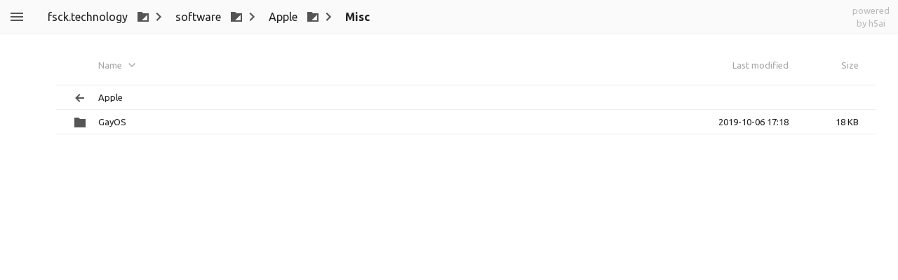

--- FILE ---
content_type: text/html;charset=utf-8
request_url: https://fsck.technology/software/Apple/Misc/
body_size: 915
content:
<!DOCTYPE html><html class="no-js" lang="en"><head><meta charset="utf-8"><meta http-equiv="x-ua-compatible" content="ie=edge"><title>index - powered by h5ai v0.30.0 (https://larsjung.de/h5ai/)</title><meta name="description" content="index - powered by h5ai v0.30.0 (https://larsjung.de/h5ai/)"><meta name="viewport" content="width=device-width, initial-scale=1"><link rel="shortcut icon" href="/_h5ai/public/images/favicon/favicon-16-32.ico"><link rel="apple-touch-icon-precomposed" type="image/png" href="/_h5ai/public/images/favicon/favicon-152.png"><link rel="stylesheet" href="/_h5ai/public/css/styles.css"><script src="/_h5ai/public/js/scripts.js" data-module="index"></script><link rel="stylesheet" href="//fonts.googleapis.com/css?family=Ubuntu:300,400,700%7CUbuntu+Mono:400,700" class="x-head"><style class="x-head">#root,input,select{font-family:"Ubuntu","Roboto","Helvetica","Arial","sans-serif"!important}pre,code{font-family:"Ubuntu Mono","Monaco","Lucida Sans Typewriter","monospace"!important}</style></head><body class="index" id="root"><div id="fallback-hints"><span class="noJsMsg">Works best with JavaScript enabled!</span><span class="noBrowserMsg">Works best in <a href="http://browsehappy.com">modern browsers</a>!</span><span class="backlink"><a href="https://larsjung.de/h5ai/" title="h5ai v0.30.0 - Modern HTTP web server index.">powered by h5ai</a></span></div><div id="fallback"><table><tr><th class="fb-i"></th><th class="fb-n"><span>Name</span></th><th class="fb-d"><span>Last modified</span></th><th class="fb-s"><span>Size</span></th></tr><tr><td class="fb-i"><img src="/_h5ai/public/images/fallback/folder-parent.png" alt="folder-parent"/></td><td class="fb-n"><a href="..">Parent Directory</a></td><td class="fb-d"></td><td class="fb-s"></td></tr><tr><td class="fb-i"><img src="/_h5ai/public/images/fallback/folder.png" alt="folder"/></td><td class="fb-n"><a href="/software/Apple/Misc/GayOS/">GayOS</a></td><td class="fb-d">2019-10-06 10:18</td><td class="fb-s">18 KB</td></tr></table></div><script defer src="https://static.cloudflareinsights.com/beacon.min.js/vcd15cbe7772f49c399c6a5babf22c1241717689176015" integrity="sha512-ZpsOmlRQV6y907TI0dKBHq9Md29nnaEIPlkf84rnaERnq6zvWvPUqr2ft8M1aS28oN72PdrCzSjY4U6VaAw1EQ==" data-cf-beacon='{"version":"2024.11.0","token":"eba4895e7bfe4f358e1b62c546be48c0","r":1,"server_timing":{"name":{"cfCacheStatus":true,"cfEdge":true,"cfExtPri":true,"cfL4":true,"cfOrigin":true,"cfSpeedBrain":true},"location_startswith":null}}' crossorigin="anonymous"></script>
</body></html><!-- h5ai v0.30.0 - https://larsjung.de/h5ai/ -->

--- FILE ---
content_type: application/javascript
request_url: https://fsck.technology/_h5ai/public/js/scripts.js
body_size: 41586
content:
/* h5ai v0.30.0 - https://larsjung.de/h5ai/ */
!function(e){if(!e||e.window!==e||!e.document)throw new Error("no-window");var n="no-browser",r=e.document.documentElement;function t(e,t){if(!t)throw r.className=n,new Error(n+": "+e)}function i(e){return"function"==typeof e}r.className="",t("console",e.console&&i(e.console.log)),t("assign",e.Object&&i(e.Object.assign)),t("promise",i(e.Promise)),t("xhr",e.XMLHttpRequest)}(this),function(n){var r={};function i(e){if(r[e])return r[e].exports;var t=r[e]={i:e,l:!1,exports:{}};return n[e].call(t.exports,t,t.exports,i),t.l=!0,t.exports}i.m=n,i.c=r,i.d=function(e,t,n){i.o(e,t)||Object.defineProperty(e,t,{enumerable:!0,get:n})},i.r=function(e){"undefined"!=typeof Symbol&&Symbol.toStringTag&&Object.defineProperty(e,Symbol.toStringTag,{value:"Module"}),Object.defineProperty(e,"__esModule",{value:!0})},i.t=function(t,e){if(1&e&&(t=i(t)),8&e)return t;if(4&e&&"object"==typeof t&&t&&t.__esModule)return t;var n=Object.create(null);if(i.r(n),Object.defineProperty(n,"default",{enumerable:!0,value:t}),2&e&&"string"!=typeof t)for(var r in t)i.d(n,r,function(e){return t[e]}.bind(null,r));return n},i.n=function(e){var t=e&&e.__esModule?function(){return e.default}:function(){return e};return i.d(t,"a",t),t},i.o=function(e,t){return Object.prototype.hasOwnProperty.call(e,t)},i.p="",i(i.s=0)}([function(e,t,n){n(1)},function(e,t,n){var r=n(2),i=r.dom,o=r.awaitReady,a=n(8),s=i("script[data-module]").attr("data-module"),l={action:"get",setup:!0,options:!0,types:!0};if("index"===s)l.theme=!0,l.langs=!0;else{if("info"!==s)throw new Error("no-main-module: '".concat(s,"'"));l.refresh=!0}a._update(l).then(function(){return o()}).then(function(){return n(10)("./".concat(s))})},function(e,t,n){e.exports=Object.assign({},n(3),n(4),n(6),n(7))},function(e,t){function n(e){return(n="function"==typeof Symbol&&"symbol"==typeof Symbol.iterator?function(e){return typeof e}:function(e){return e&&"function"==typeof Symbol&&e.constructor===Symbol&&e!==Symbol.prototype?"symbol":typeof e})(e)}function r(e,t){return n(e)===t}function i(e){return r(e,"string")}function o(e){return r(e,"function")}function a(e){return e&&e.hasOwnProperty("length")}function s(e){return!e||i(e)?[]:(a(e)&&(e=Array.from(e)),Object.keys(e))}function l(t){return s(t).map(function(e){return t[e]})}function c(e,t){return l(e).filter(t)}function u(e,t){return e<t?-1:t<e?1:0}e.exports={is:function(e){return null!=e},isStr:i,isFn:o,isNum:function(e){return r(e,"number")},hasLength:a,keys:s,values:l,each:function(t,n){return s(t).forEach(function(e){return n(t[e],e)})},filter:c,map:function(e,t){return l(e).map(t)},includes:function(e,t){return 0<=l(e).indexOf(t)},compact:function(e){return c(e,function(e){return!!e})},isInstanceOf:function(e,t){return!!e&&e instanceof t},toArray:function(e){return Array.from(e)},difference:function(e,t){return t=l(t),c(e,function(e){return t.indexOf(e)<0})},intersection:function(e,t){return t=l(t),c(e,function(e){return 0<=t.indexOf(e)})},cmp:u,sortBy:function(e,t){var n=o(t)?t:function(e){return e[t]};return l(e).sort(function(e,t){return u(n(e),n(t))})},debounce:function(e,t){var n=null;return function(){clearTimeout(n),n=setTimeout(e,t)}}}},function(T,e,$){(function(e){function n(e){return function(e){if(Array.isArray(e))return r(e)}(e)||function(e){if("undefined"!=typeof Symbol&&Symbol.iterator in Object(e))return Array.from(e)}(e)||l(e)||function(){throw new TypeError("Invalid attempt to spread non-iterable instance.\nIn order to be iterable, non-array objects must have a [Symbol.iterator]() method.")}()}function a(e,t){return function(e){if(Array.isArray(e))return e}(e)||function(e,t){if("undefined"==typeof Symbol||!(Symbol.iterator in Object(e)))return;var n=[],r=!0,i=!1,o=void 0;try{for(var a,s=e[Symbol.iterator]();!(r=(a=s.next()).done)&&(n.push(a.value),!t||n.length!==t);r=!0);}catch(e){i=!0,o=e}finally{try{r||null==s.return||s.return()}finally{if(i)throw o}}return n}(e,t)||l(e,t)||function(){throw new TypeError("Invalid attempt to destructure non-iterable instance.\nIn order to be iterable, non-array objects must have a [Symbol.iterator]() method.")}()}function s(e,t){var n;if("undefined"==typeof Symbol||null==e[Symbol.iterator]){if(Array.isArray(e)||(n=l(e))||t&&e&&"number"==typeof e.length){n&&(e=n);function r(){}var i=0;return{s:r,n:function(){return i>=e.length?{done:!0}:{done:!1,value:e[i++]}},e:function(e){throw e},f:r}}throw new TypeError("Invalid attempt to iterate non-iterable instance.\nIn order to be iterable, non-array objects must have a [Symbol.iterator]() method.")}var o,a=!0,s=!1;return{s:function(){n=e[Symbol.iterator]()},n:function(){var e=n.next();return a=e.done,e},e:function(e){s=!0,o=e},f:function(){try{a||null==n.return||n.return()}finally{if(s)throw o}}}}function l(e,t){if(e){if("string"==typeof e)return r(e,t);var n=Object.prototype.toString.call(e).slice(8,-1);return"Object"===n&&e.constructor&&(n=e.constructor.name),"Map"===n||"Set"===n?Array.from(e):"Arguments"===n||/^(?:Ui|I)nt(?:8|16|32)(?:Clamped)?Array$/.test(n)?r(e,t):void 0}}function r(e,t){(null==t||t>e.length)&&(t=e.length);for(var n=0,r=new Array(t);n<t;n++)r[n]=e[n];return r}var c,u,t=$(3),i=t.each,o=t.filter,f=t.hasLength,d=t.is,p=t.isStr,h=t.map,g=t.isInstanceOf,m=t.toArray,v=e.window,b=v.document,w=(c=[[/^<t(head|body|foot)|^<c(ap|olg)/i,y("table")],[/^<col/i,y("colgroup")],[/^<tr/i,y("tbody")],[/^<t[dh]/i,y("tr")]],u=y("div"),function(e){var t=function(e){var t,n=s(c);try{for(n.s();!(t=n.n()).done;){var r=a(t.value,2),i=r[0],o=r[1];if(i.test(e))return o}}catch(e){n.e(e)}finally{n.f()}return u}(e);t.innerHTML=e;var n=m(t.childNodes);return i(n,function(e){return t.removeChild(e)}),t.innerHTML="",n});function y(e){return b.createElement(e)}function x(e,t){var n=1<arguments.length&&void 0!==t?t:b;try{return m(n.querySelectorAll(e))}catch(e){return[]}}function k(e){return g(e,v.Document)}function S(e){return g(e,v.Element)||k(e)||d(t=e)&&t.window===t&&k(t.document);var t}function _(e,t,n){return e.addEventListener(t,n)}function C(e){if(g(e,C))return e;var t=p(e)?("<"===(e=e.trim())[0]?w:x)(e):!S(e)&&f(e)?e:[e];return t=o(t,S),Object.assign(Object.create(C.prototype),t,{length:t.length})}var z=new Promise(function(e){/^(i|c|loade)/.test(b.readyState)?e():_(b,"DOMContentLoaded",function(){return e()})}),A=new Promise(function(e){_(v,"load",function(){return e()})});C.prototype={constructor:C,each:function(e){return i(this,e),this},map:function(e){return h(this,e)},find:function(t){var e;return C((e=[]).concat.apply(e,n(this.map(function(e){return x(t,e)}))))},on:function(t,n){return this.each(function(e){return _(e,t,n)})},off:function(r,i){return this.each(function(e){return t=r,n=i,e.removeEventListener(t,n);var t,n})},attr:function(t,n){return void 0===n?this.length?this[0].getAttribute(t):void 0:this.each(function(e){return e.setAttribute(t,n)})},rmAttr:function(t){return this.each(function(e){return e.removeAttribute(t)})},prop:function(t,n){return void 0===n?this.length?this[0][t]:void 0:this.each(function(e){e[t]=n})},rmProp:function(t){return this.each(function(e){return delete e[t]})},val:function(t){return void 0===t?this.length?this[0].value:void 0:this.each(function(e){e.value=t})},html:function(t){return void 0===t?this.map(function(e){return e.innerHTML}).join(""):this.each(function(e){e.innerHTML=t})},text:function(t){return void 0===t?this.map(function(e){return e.textContent}).join(""):this.each(function(e){e.textContent=t})},clr:function(){return this.html("")},rm:function(){return this.each(function(e){var t=e.parentNode;t&&t.removeChild(e)})},rpl:function(n){return this.each(function(e){var t=e.parentNode;t&&t.replaceChild(C(n)[0],e)})},app:function(e){return this.each(function(t){C(e).each(function(e){return t.appendChild(e)})})},appTo:function(e){return C(e).app(this),this},pre:function(e){return this.each(function(n){C(e).each(function(e){var t=n.firstChild;t?n.insertBefore(e,t):n.appendChild(e)})})},preTo:function(e){return C(e).pre(this),this},cls:function(){return arguments.length?(this.each(function(e){e.className=""}),this.addCls.apply(this,arguments)):this.length?m(this[0].classList):[]},hasCls:function(t){return m(this).every(function(e){return e.classList.contains(t)})},addCls:function(){for(var e=arguments.length,i=new Array(e),t=0;t<e;t++)i[t]=arguments[t];return this.each(function(e){var t,n=s(i);try{for(n.s();!(t=n.n()).done;){var r=t.value;e.classList.add(r)}}catch(e){n.e(e)}finally{n.f()}})},rmCls:function(){for(var e=arguments.length,i=new Array(e),t=0;t<e;t++)i[t]=arguments[t];return this.each(function(e){var t,n=s(i);try{for(n.s();!(t=n.n()).done;){var r=t.value;e.classList.remove(r)}}catch(e){n.e(e)}finally{n.f()}})},tglCls:function(){for(var e=arguments.length,i=new Array(e),t=0;t<e;t++)i[t]=arguments[t];return this.each(function(e){var t,n=s(i);try{for(n.s();!(t=n.n()).done;){var r=t.value;e.classList.contains(r)?e.classList.remove(r):e.classList.add(r)}}catch(e){n.e(e)}finally{n.f()}})},parent:function(){return C(this.map(function(e){return e.parentNode}))},children:function(){var e;return C((e=[]).concat.apply(e,n(this.map(function(e){return m(e.children)}))))},hide:function(){return this.addCls("hidden")},show:function(){return this.rmCls("hidden")},isHidden:function(){return this.hasCls("hidden")},css:function(t){return this.each(function(e){return Object.assign(e.style,t)})}},T.exports={awaitReady:function(){return z},awaitLoad:function(){return A},dom:C}}).call(this,$(5))},function(e,t){function n(e){return(n="function"==typeof Symbol&&"symbol"==typeof Symbol.iterator?function(e){return typeof e}:function(e){return e&&"function"==typeof Symbol&&e.constructor===Symbol&&e!==Symbol.prototype?"symbol":typeof e})(e)}var r=function(){return this}();try{r=r||new Function("return this")()}catch(e){"object"===("undefined"==typeof window?"undefined":n(window))&&(r=window)}e.exports=r},function(e,t){function d(e){return(d="function"==typeof Symbol&&"symbol"==typeof Symbol.iterator?function(e){return typeof e}:function(e){return e&&"function"==typeof Symbol&&e.constructor===Symbol&&e!==Symbol.prototype?"symbol":typeof e})(e)}var p=/(^([+\-]?(?:0|[1-9]\d*)(?:\.\d*)?(?:[eE][+\-]?\d+)?)?$|^0x[0-9a-f]+$|\d+)/gi,h=/(^([\w ]+,?[\w ]+)?[\w ]+,?[\w ]+\d+:\d+(:\d+)?[\w ]?|^\d{1,4}[\/\-]\d{1,4}[\/\-]\d{1,4}|^\w+, \w+ \d+, \d{4})/,g=/^0x[0-9a-f]+$/i,m=/^0/;e.exports={naturalCmp:function(e,t){var n=String(e).trim(),r=String(t).trim(),i=n.replace(p,"\0$1\0").replace(/\0$/,"").replace(/^\0/,"").split("\0"),o=r.replace(p,"\0$1\0").replace(/\0$/,"").replace(/^\0/,"").split("\0"),a=parseInt(n.match(g),16)||1!==i.length&&n.match(h)&&Date.parse(n),s=parseInt(r.match(g),16)||a&&r.match(h)&&Date.parse(r)||null;if(s){if(a<s)return-1;if(s<a)return 1}for(var l=0,c=Math.max(i.length,o.length);l<c;l+=1){var u=!(i[l]||"").match(m)&&parseFloat(i[l])||i[l]||0,f=!(o[l]||"").match(m)&&parseFloat(o[l])||o[l]||0;if(isNaN(u)!==isNaN(f))return isNaN(u)?1:-1;if(d(u)!==d(f)&&(u=String(u),f=String(f)),u<f)return-1;if(f<u)return 1}return 0}}},function(e,t){function n(e){return e.replace(/[\-\[\]{}()*+?.,\\$\^|#\s]/g,"\\$&")}e.exports={parsePattern:function(e,t){return t?"re:"===e.substr(0,3)?e.substr(3):e.trim().split(/\s+/).map(function(e){return e.split("").map(n).join(".*?")}).join("|"):n(e)}}},function(e,t,n){var r=n(9).request,i=e.exports={_update:function(e){return r(e).then(function(e){return Object.assign(i,e)})}}},function(n,e,a){(function(e){var t=a(2),r=t.each,i=t.dom,o=e.window.XMLHttpRequest;n.exports={request:function(e){return new Promise(function(t){var n=new o;n.open("POST","?",!0),n.onreadystatechange=function(){if(n.readyState===o.DONE)try{t(JSON.parse(n.responseText))}catch(e){t({err:e,txt:n.responseText})}},n.setRequestHeader("Content-Type","application/json;charset=utf-8"),n.send(JSON.stringify(e))})},formRequest:function(e){var n=i('<form method="post" action="?" style="display:none;"/>');r(e,function(e,t){i('<input type="hidden"/>').attr("name",t).attr("value",e).appTo(n)}),n.appTo("body"),n[0].submit(),n.rm()}}}).call(this,a(5))},function(e,t,n){var r={"./":11,"./index":11,"./index.js":11,"./info":52,"./info.js":52};function i(e){var t=o(e);return n(t)}function o(e){if(n.o(r,e))return r[e];var t=new Error("Cannot find module '"+e+"'");throw t.code="MODULE_NOT_FOUND",t}i.keys=function(){return Object.keys(r)},i.resolve=o,(e.exports=i).id=10},function(e,t,n){(function(e){n(12),n(25),n(26),n(27),n(28),n(30),n(31),n(32),n(33),n(36),n(38),n(39),n(46),n(47),n(48),n(49),n(50),n(51);var t=e.window.document.location.href;n(21).setLocation(t,!0)}).call(this,n(5))},function(e,t,n){function r(e,t){f("#viewmode-settings .mode").rmCls("active"),f("#viewmode-"+e).addCls("active"),f("#viewmode-size").val(a.indexOf(t)),"next"===b.modeToggle&&(e=o[(o.indexOf(e)+1)%o.length]),f("#viewmode-toggle img").attr("src",p.image("view-"+e))}function i(){var e=v.getMode(),t=(o.indexOf(e)+1)%o.length,n=o[t];v.setMode(n)}var o,a,s,l,c=n(2),u=c.each,f=c.dom,d=n(13),p=n(14),h=n(15),g=n(16),m=n(18),v=n(19),b=Object.assign({modeToggle:!1},h.view),w='<div id="viewmode-[MODE]" class="button mode">\n            <img src="'.concat(p.image("view-[MODE]"),'" alt="viewmode-[MODE]"/>\n        </div>');o=v.getModes(),a=v.getSizes(),o.length<2&&a.length<2||(s=f('<div id="viewmode-settings" class="block"><h1 class="l10n-view">View</h1></div>'),1<o.length&&u(o,function(e){f(w.replace(/\[MODE\]/g,e)).on("click",function(){v.setMode(e)}).appTo(s)}),1<a.length&&(l=a.length-1,f('<input id="viewmode-size" type="range" min="0" max="0" value="0">').attr("max",l).on("input",function(e){return v.setSize(a[e.target.valueAsNumber])}).on("change",function(e){return v.setSize(a[e.target.valueAsNumber])}).appTo(s)),s.appTo(g.$el)),b.modeToggle&&1<o.length&&f('<div id="viewmode-toggle" class="tool">\n            <img alt="viewmode"/>\n        </div>').on("click",i).appTo(m.$toolbar),r(v.getMode(),v.getSize()),d.sub("view.mode.changed",r)},function(s,e,l){(function(e){function t(t){for(var e=arguments.length,n=new Array(1<e?e-1:0),r=1;r<e;r++)n[r-1]=arguments[r];i(t)&&a[t]&&a[t].forEach(function(e){e.apply(t,n)})}var n=l(2),i=n.isStr,r=n.isFn,o=n.dom,a={};o(e.window).on("resize",function(){return t("resize")}),s.exports={sub:function(e,t){i(e)&&r(t)&&(a[e]||(a[e]=[]),a[e].push(t))},pub:t}}).call(this,l(5))},function(e,t,n){var r=n(2).includes,i=n(8),o=n(15).publicHref+"images/",a=o+"ui/",s=o+"themes/",l=s+"default/",c=["file","folder","folder-page","folder-parent","ar","aud","bin","img","txt","vid","x"];e.exports={image:function(e){return a+e+".svg"},icon:function(e){var t=(e||"").split("-")[0],n=i.theme[e]||i.theme[t];return n?s+n:r(c,e)?l+e+".svg":r(c,t)?l+t+".svg":l+"file.svg"}}},function(e,t,n){var r=n(8);e.exports=Object.assign({},r.options,{publicHref:r.setup.PUBLIC_HREF,rootHref:r.setup.ROOT_HREF})},function(e,t,n){var r,i,o,a=n(2).dom,s=n(14),l=n(15),c=n(17),u=n(18),f=Object.assign({disableSidebar:!1},l.view),d="sidebarIsVisible";function p(e){var t=c.get(d);e&&(t=!t,c.put(d,t)),t?(i.addCls("active"),o.attr("src",s.image("back")),r.show()):(i.rmCls("active"),o.attr("src",s.image("sidebar")),r.hide())}e.exports=(r=a('<div id="sidebar"></div>').hide(),i=a('<div id="sidebar-toggle" class="tool">\n            <img alt="sidebar"/>\n        </div>'),o=i.find("img"),f.disableSidebar||(r.appTo(u.$mainrow),i.appTo(u.$toolbar).on("click",function(){return p(!0)}),p()),{$el:r})},function(t,e,n){(function(e){function i(){try{return JSON.parse(o._h5ai)}catch(e){}return{}}var o=e.window.localStorage;t.exports={put:function(e,t){var n,r=i();r[e]=t,n=r,o._h5ai=JSON.stringify(n)},get:function(e){return i()[e]}}}).call(this,n(5))},function(e,t,n){var r,i=n(2).dom;e.exports={$root:r=i("body").attr("id","root").clr().app('<div id="topbar">\n            <div id="toolbar"></div>\n            <div id="flowbar"></div>\n            <a id="backlink" href="https://larsjung.de/h5ai/" title="powered by h5ai - https://larsjung.de/h5ai/">\n                <div>powered</div>\n                <div>by h5ai</div>\n            </a>\n        </div>').app('<div id="mainrow">\n            <div id="content"></div>\n        </div>'),$topbar:r.find("#topbar"),$toolbar:r.find("#toolbar"),$flowbar:r.find("#flowbar"),$mainrow:r.find("#mainrow"),$content:r.find("#content")}},function(e,t,n){function u(e,t,n){return Math.min(n,Math.max(t,e))}function r(t,n){var e=C.get(j);t=t||e&&e.mode,n=n||e&&e.size,t=b($.modes,t)?t:$.modes[0],n=b($.sizes,n)?n:$.sizes[0],C.put(j,{mode:t,size:n}),m(O,function(e){e===t?P.addCls("view-"+e):P.rmCls("view-"+e)}),m(M,function(e){e===n?P.addCls("view-size-"+e):P.rmCls("view-size-"+e)}),x.pub("view.mode.changed",t,n)}function s(e){var t=e.target._item;x.pub("item.mouseenter",t)}function l(e){var t=e.target._item;x.pub("item.mouseleave",t)}function i(e){var t=y('<li class="item">\n            <a>\n                <span class="icon square"><img/></span>\n                <span class="icon landscape"><img/></span>\n                <span class="label"></span>\n                <span class="date"></span>\n                <span class="size"></span>\n            </a>\n        </li>'),n=t.find("a"),r=t.find(".icon img"),i=t.find(".label"),o=t.find(".date"),a=t.find(".size");return t.addCls(e.isFolder()?"folder":"file").on("mouseenter",s).on("mouseleave",l),S.setLink(n,e),i.text(e.label).attr("title",e.label),o.attr("data-time",e.time).text(k.formatDate(e.time)),a.attr("data-bytes",e.size).text(k.formatSize(e.size)),e.icon=_.icon(e.type),e.isFolder()&&!e.isManaged&&(t.addCls("page"),e.icon=_.icon("folder-page")),e.isCurrentParentFolder()&&(e.icon=_.icon("folder-parent"),$.setParentFolderLabels||i.addCls("l10n-parentDirectory"),t.addCls("folder-parent")),r.attr("src",e.icon).attr("alt",e.type),(e.$view=t)[0]._item=e,t}function o(){D.find(".item").length===D.find(".folder-parent").length?I.show():I.hide()}function a(e){var t=v(D.find(".item"),function(e){return e._item});D.find(".item").rm(),m(e,function(e){return D.app(i(e))}),A.$content[0].scrollLeft=0,A.$content[0].scrollTop=0,o(),x.pub("view.changed",e,t)}function c(e,t){m(e,function(e){i(e).hide().appTo(D).show()}),m(t,function(e){e.$view.hide().rm()}),o(),x.pub("view.changed",e,t)}function f(e){I.rmCls().addCls("l10n-"+e),o()}function d(e){e=e||S.getItem();var t=[];e.parent&&!$.hideParentFolder&&t.push(e.parent),m(e.content,function(e){e.isFolder()&&$.hideFolders||t.push(e)}),f("empty"),a(t)}function p(e,t,n){var r=[];m(t,function(e){e.isFolder()&&$.hideFolders||r.push(e)}),f("empty"),c(r,n)}function h(){var e=P[0].offsetWidth;P.rmCls("width-0").rmCls("width-1"),e<320?P.addCls("width-0"):e<480&&P.addCls("width-1")}var g=n(2),m=g.each,v=g.map,b=g.includes,w=g.intersection,y=g.dom,x=n(13),k=n(20),S=n(21),_=n(14),C=n(17),z=n(15),A=n(18),T=["details","grid","icons"],$=Object.assign({binaryPrefix:!1,hideFolders:!1,hideParentFolder:!1,maxIconSize:40,modes:T,setParentFolderLabels:!1,sizes:[20,40,60,80,100,150,200,250,300,350,400]},z.view),M=$.sizes.sort(function(e,t){return e-t}),O=w($.modes,T),j="view",P=y('<div id="view">\n            <ul id="items" class="clearfix">\n                <li class="header">\n                    <a class="icon"></a>\n                    <a class="label" href="#"><span class="l10n-name"/></a>\n                    <a class="date" href="#"><span class="l10n-lastModified"/></a>\n                    <a class="size" href="#"><span class="l10n-size"/></a>\n                </li>\n            </ul>\n            <div id="view-hint"></div>\n        </div>'),D=P.find("#items"),I=P.find("#view-hint");(function(){var e=v(M,function(e){return n=u(t=e,20,80),r=u(t,40,160),i=u(t,80,1e3),o=Math.round(4*i/3),a="!important;",s="#view.view-details.view-size-".concat(t),l="#view.view-grid.view-size-".concat(t),c="#view.view-icons.view-size-".concat(t),["".concat(s," .item .label {line-height: ").concat(n+14,"px ").concat(a,"}"),"".concat(s," .item .date {line-height: ").concat(n+14,"px ").concat(a,"}"),"".concat(s," .item .size {line-height: ").concat(n+14,"px ").concat(a,"}"),"".concat(s," .square {width: ").concat(n,"px ").concat(a," height: ").concat(n,"px ").concat(a,"}"),"".concat(s," .square img {width: ").concat(n,"px ").concat(a," height: ").concat(n,"px ").concat(a,"}"),"".concat(s," .label {margin-left: ").concat(n+32,"px ").concat(a,"}"),"".concat(l," .item .label {line-height: ").concat(r,"px ").concat(a,"}"),"".concat(l," .square {width: ").concat(r,"px ").concat(a," height: ").concat(r,"px ").concat(a,"}"),"".concat(l," .square img {width: ").concat(r,"px ").concat(a," height: ").concat(r,"px ").concat(a,"}"),"".concat(c," .item {width: ").concat(o,"px ").concat(a,"}"),"".concat(c," .landscape {width: ").concat(o,"px ").concat(a," height: ").concat(i,"px ").concat(a,"}"),"".concat(c," .landscape img {width: ").concat(i,"px ").concat(a," height: ").concat(i,"px ").concat(a,"}"),"".concat(c," .landscape .thumb {width: ").concat(o,"px ").concat(a,"}")].join("\n");var t,n,r,i,o,a,s,l,c});e.push("#view .icon img {max-width: ".concat($.maxIconSize,"px; max-height: ").concat($.maxIconSize,"px;}")),y("<style></style>").text(e.join("\n")).appTo("head")})(),r(),P.appTo(A.$content),I.hide(),k.setDefaultMetric($.binaryPrefix),x.sub("location.changed",d),x.sub("location.refreshed",p),x.sub("resize",h),h(),e.exports={$el:P,setItems:a,changeItems:c,setLocation:d,setHint:f,getModes:function(){return O},getMode:function(){return C.get(j).mode},setMode:function(e){return r(e,null)},getSizes:function(){return M},getSize:function(){return C.get(j).size},setSize:function(e){return r(null,e)}}},function(e,t,n){var a=n(2).isNum,r={t:1e3,k:1e3,u:["B","KB","MB","GB","TB","PB","EB","ZB","YB"]},i={t:1024,k:1024,u:["B","KiB","MiB","GiB","TiB","PiB","EiB","ZiB","YiB"]},o=r,s=[[/YYYY/,"Y",4],[/YY/,"Y",2],[/Y/,"Y",0],[/MM/,"M",2],[/M/,"M",0],[/DD/,"D",2],[/D/,"D",0],[/HH/,"H",2],[/H/,"H",0],[/mm/,"m",2],[/m/,"m",0],[/ss/,"s",2],[/s/,"s",0]],l="YYYY-MM-DD HH:mm";e.exports={setDefaultMetric:function(e){o=e?i:r},formatSize:function(e,t){if(t=t||o,!a(e)||e<0)return"";for(var n=0,r=t.u.length-1;e>=t.t&&n<r;)e/=t.k,n+=1;return(n<=1?Math.round(e):e.toFixed(1)).toString()+" "+t.u[n]},setDefaultDateFormat:function(e){l=e},formatDate:function(e,i){if(!e||!a(e))return"";i=i||l;var t=new Date(e),o={Y:t.getFullYear(),M:t.getMonth()+1,D:t.getDate(),H:t.getHours(),m:t.getMinutes(),s:t.getSeconds()};return s.forEach(function(e){var t,n,r;i=i.replace(e[0],(t=o[e[1]],n=e[2],r=String(t),n&&(r=("000"+r).substr(-n)),r))}),i}}},function(_,e,C){(function(e){function a(e){return x.reduce(function(e,t){return e.replace(t[0],t[1])},e)}function s(e){return e.replace(y,"")}function l(){return C(23).get(k)}function c(){return d({action:"get",items:{href:k,what:1}}).then(function(e){var n,r=C(23),t=r.get(k);return e&&(n={},i(e.items,function(e){var t=r.get(e);n[t.absHref]=!0}),i(t.content,function(e){n[e.absHref]||r.remove(e.absHref)})),t})}function u(){var r=l(),i=o(r.content);h.pub("location.beforeRefresh"),c().then(function(){var e=o(r.content),t=f(e,i),n=f(i,e);h.pub("location.refreshed",r,t,n)})}function n(e,t){var n,r,i;h.pub("location.beforeChange"),n=e,(i=v.createElement("a")).href=n,r=s(i.href),S&&(r=encodeURIComponent(r).replace(/%2F/gi,"/")),e=a(r),k!==e&&(k=e,w&&(t?w.replaceState({absHref:k},"",k):w.pushState({absHref:k},"",k)));var o=l();o.isLoaded?(h.pub("location.changed",o),u()):(g.set("loading..."),c().then(function(){o.isLoaded=!0,g.set(),h.pub("location.changed",o)}))}var t,r=C(2),i=r.each,o=r.values,f=r.difference,d=C(9).request,p=C(15),h=C(13),g=C(22),m=e.window,v=m.document,b=Object.assign({fastBrowsing:!0,unmanagedInNewWindow:!0},p.view),w=b.fastBrowsing?m.history:null,y=/^.*:\/\/[^\/]*|[^\/]*$/g,x=[[/\/+/g,"/"],[/ /g,"%20"],[/!/g,"%21"],[/#/g,"%23"],[/\$/g,"%24"],[/&/g,"%26"],[/'/g,"%27"],[/\(/g,"%28"],[/\)/g,"%29"],[/\*/g,"%2A"],[/\+/g,"%2B"],[/\,/g,"%2C"],[/:/g,"%3A"],[/;/g,"%3B"],[/\=/g,"%3D"],[/\?/g,"%3F"],[/@/g,"%40"],[/\[/g,"%5B"],[/\]/g,"%5D"]],k=null,S=((t=v.createElement("a")).href="/a b")===s(t.href);m.onpopstate=w?function(e){e.state&&e.state.absHref&&n(e.state.absHref,!0)}:null,_.exports={forceEncoding:a,getDomain:function(){return v.domain},getAbsHref:function(){return k},getItem:l,setLocation:n,refresh:u,setLink:function(e,t){e.attr("href",t.absHref),w&&t.isFolder()&&t.isManaged&&e.on("click",function(e){return n(t.absHref),e.preventDefault(),!1}),b.unmanagedInNewWindow&&!t.isManaged&&e.attr("target","_blank")}}}).call(this,C(5))},function(e,t,n){var r,i=n(2).dom,o=n(18);e.exports=(r=i('<div id="notification"></div>').hide().appTo(o.$root),{set:function(e){e?r.html(e).show():r.hide()}})},function(e,t,n){function i(e,t){return u(e)&&e.startsWith(t)}function o(e){if(u(e))e={href:e};else if(!e||!u(e.href))return null;var t=p.forceEncoding(e.href);if(!i(t,h.rootHref))return null;var n=b[t]||w(t);return f(e.time)&&(n.time=e.time),f(e.size)&&(n.size=e.size),e.managed&&(n.isManaged=!0),e.fetched&&(n.isContentFetched=!0),n}var r=n(2),a=r.keys,s=r.each,l=r.filter,c=r.sortBy,u=r.isStr,f=r.isNum,d=n(9),p=n(21),h=n(15),g=n(24),m=/\/$/,v=/^(.*\/)([^\/]+\/?)$/,b={},w=function e(t){var n=function(e){if("/"===e)return{parent:null,name:"/"};var t=v.exec(e);if(!t)return null;var n={parent:t[1],name:t[2]};return n.parent&&!i(n.parent,h.rootHref)&&(n.parent=null),n}(t),r=Object.assign(Object.create(e.prototype),{absHref:t,type:g.getType(t),label:function(e){e=e.replace(m,"");try{e=decodeURIComponent(e)}catch(e){}return e}("/"===t?p.getDomain():n.name),time:null,size:null,parent:null,isManaged:null,content:{}});return b[t]=r,n.parent&&(r.parent=o(n.parent),r.parent.content[r.absHref]=r,1<a(r.parent.content).length&&(r.parent.isContentFetched=!0)),r};w.prototype={constructor:w,isFolder:function(){return m.test(this.absHref)},isCurrentFolder:function(){return this.absHref===p.getAbsHref()},isInCurrentFolder:function(){return!!this.parent&&this.parent.isCurrentFolder()},isCurrentParentFolder:function(){var e=o(p.getAbsHref());return!!e&&this===e.parent},isDomain:function(){return"/"===this.absHref},isRoot:function(){return this.absHref===h.rootHref},isEmpty:function(){return 0===a(this.content).length},fetchContent:function(){return e=this.absHref,new Promise(function(t){var n=o(e);n.isContentFetched?t(n):d.request({action:"get",items:{href:n.absHref,what:1}}).then(function(e){e.items&&s(e.items,function(e){o(e)}),t(n)})});var e},getCrumb:function(){for(var e=this,t=[e];e.parent;)e=e.parent,t.unshift(e);return t},getSubfolders:function(){return c(l(this.content,function(e){return e.isFolder()}),function(e){return e.label.toLowerCase()})},getStats:function(){var t=0,n=0;s(this.content,function(e){e.isFolder()?t+=1:n+=1});for(var e=0,r=this;r.parent;)e+=1,r=r.parent;return{folders:t,files:n,depth:e}}},e.exports={get:o,remove:function t(e){e=p.forceEncoding(e);var n=b[e];n&&(delete b[e],n.parent&&delete n.parent.content[n.absHref],s(n.content,function(e){t(e.absHref)}))}}},function(e,t,n){var r,i=n(2),o=i.each,a=i.map,s=n(8),l=/\/$/,c={};r=Object.assign({},s.types),o(r,function(e,t){var n="^("+a(e,function(e){return"("+e.replace(/[\-\[\]\/\{\}\(\)\+\?\.\\\^\$]/g,"\\$&").replace(/\*/g,".*")+")"}).join("|")+")$";c[t]=new RegExp(n,"i")}),e.exports={getType:function(e){if(l.test(e))return"folder";var n,t=e.lastIndexOf("/"),r=0<=t?e.substr(t+1):e;return o(c,function(e,t){c[t].test(r)&&(n=t)}),n||"file"}}},function(e,t,u){(function(e){function t(){o.refresh()}function n(){s.clearTimeout(c)}function r(){s.clearTimeout(c),c=s.setTimeout(t,l.interval)}var i=u(13),o=u(21),a=u(15),s=e.window,l=Object.assign({enabled:!1,interval:5e3},a.autorefresh),c=null;l.enabled&&(l.interval=Math.max(1e3,l.interval),i.sub("location.beforeChange",n),i.sub("location.beforeRefresh",n),i.sub("location.changed",r),i.sub("location.refreshed",r))}).call(this,u(5))},function(e,t,n){function u(n){function e(e){e.stopPropagation(),e.preventDefault();var t=function(e){for(;!e._cmId&&e.parentNode;)e=e.parentNode;return e._cmId}(e.target);e.target!==r[0]&&void 0===t||(r.rm(),n(t))}var r=d('<div id="cm-overlay"></div>');return r.on("contextmenu",e).on("click",e)}function r(e,t,n,r){var i,o,a,s,l=u(r),c=(i=n,a=d('<div class="cm-panel"><ul></ul></div>'),s=a.find("ul"),f(i,function(e){"-"===e.type?d('<li class="cm-sep"></li>').appTo(s):"l"===e.type?d('<li class="cm-label"><span class="cm-text"></span></li>').appTo(s).find(".cm-text").text(e.text):"e"===e.type&&((o=d('<li class="cm-entry"><span class="cm-icon"><img/></span><span class="cm-text"></span></li>').appTo(s))[0]._cmId=e.id,o.find(".cm-text").text(e.text),e.icon?o.find(".cm-icon img").attr("src",p.icon(e.icon)):o.find(".cm-icon").addCls("no-icon"))}),a);l.hide().app(c).appTo("body"),function(e,t,n,r){t.css({left:0,top:0,opacity:0}),e.show();var i=e[0].getBoundingClientRect(),o=t[0].getBoundingClientRect(),a=i.left,s=i.top,l=i.width,c=i.height,u=o.width,f=o.height,d=n,p=r;l-8<u&&(d=4,u=l-8),c-8<f&&(p=4,f=c-8),d<a+4&&(d=a+4),a+l-4<d+u&&(d=a+l-4-u),p<s+4&&(p=s+4),s+c-4<p+f&&(p=s+c-4-f),t.css({left:d+"px",top:p+"px",width:u+"px",height:f+"px",opacity:1})}(l,c,e,t)}var i,o=n(2),f=o.each,d=o.dom,p=n(14),a=n(15),s=Object.assign({enabled:!1},a.contextmenu);s.enabled&&(i=[{type:"e",id:"e1",text:"testing context menus"},{type:"e",id:"e2",text:"another entry"},{type:"e",id:"e3",text:"one with icon",icon:"folder"},{type:"-"},{type:"e",id:"e4",text:"one with icon",icon:"x"},{type:"e",id:"e5",text:"one with icon",icon:"img"}],d("#view").on("contextmenu",function(e){e.preventDefault(),r(e.pageX,e.pageY,i)}))},function(e,t,n){function r(e){var t=e._$crumb,r=a("#crumbbar");t&&t.parent()[0]===r[0]?(r.children().rmCls("active"),t.addCls("active")):(r.clr(),o(e.getCrumb(),function(e){var t,n;r.app((t=e,n=a(p),l.setLink(n,t),n.find(".label").text(t.label),t.isCurrentFolder()&&n.addCls("active"),t.isManaged||n.app(a(h)),(t._$crumb=n)[0]._item=t,n))}))}var i=n(2),o=i.each,a=i.dom,s=n(13),l=n(21),c=n(14),u=n(15),f=n(18),d=Object.assign({enabled:!1},u.crumb),p='<a class="crumb">\n            <img class="sep" src="'.concat(c.image("crumb"),'" alt=">"/>\n            <span class="label"></span>\n        </a>'),h='<img class="hint" src="'.concat(c.icon("folder-page"),'" alt="has index page"/>');d.enabled&&(a('<div id="crumbbar"></div>').appTo(f.$flowbar),s.sub("location.changed",r))},function(e,t,n){function r(e){o.request({action:"get",custom:e.absHref}).then(function(e){var o=e&&e.custom;s(["header","footer"],function(e){return t=o,i=l("#content-".concat(n=e)),void(t&&t[n].content?(r=t[n].content,"md"===t[n].type&&(r=a(r)),i.html(r).show()):i.hide());var t,n,r,i})})}var a=n(29),i=n(2),s=i.each,l=i.dom,o=n(9),c=n(13),u=n(15),f=Object.assign({enabled:!1},u.custom);f.enabled&&(l('<div id="content-header"></div>').hide().preTo("#content"),l('<div id="content-footer"></div>').hide().appTo("#content"),c.sub("location.changed",r))},function(e,t,n){var r,i,o;function a(e){return(a="function"==typeof Symbol&&"symbol"==typeof Symbol.iterator?function(e){return typeof e}:function(e){return e&&"function"==typeof Symbol&&e.constructor===Symbol&&e!==Symbol.prototype?"symbol":typeof e})(e)}o=function(){"use strict";function o(e,t){for(var n=0;n<t.length;n++){var r=t[n];r.enumerable=r.enumerable||!1,r.configurable=!0,"value"in r&&(r.writable=!0),Object.defineProperty(e,r.key,r)}}function i(e,t){(null==t||t>e.length)&&(t=e.length);for(var n=0,r=new Array(t);n<t;n++)r[n]=e[n];return r}function p(e,t){var n;if("undefined"!=typeof Symbol&&null!=e[Symbol.iterator])return(n=e[Symbol.iterator]()).next.bind(n);if(Array.isArray(e)||(n=function(e,t){if(e){if("string"==typeof e)return i(e,t);var n=Object.prototype.toString.call(e).slice(8,-1);return"Object"===n&&e.constructor&&(n=e.constructor.name),"Map"===n||"Set"===n?Array.from(e):"Arguments"===n||/^(?:Ui|I)nt(?:8|16|32)(?:Clamped)?Array$/.test(n)?i(e,t):void 0}}(e))||t&&e&&"number"==typeof e.length){n&&(e=n);var r=0;return function(){return r>=e.length?{done:!0}:{done:!1,value:e[r++]}}}throw new TypeError("Invalid attempt to iterate non-iterable instance.\nIn order to be iterable, non-array objects must have a [Symbol.iterator]() method.")}function n(e){return c[e]}var e,t=(function(t){function e(){return{baseUrl:null,breaks:!1,gfm:!0,headerIds:!0,headerPrefix:"",highlight:null,langPrefix:"language-",mangle:!0,pedantic:!1,renderer:null,sanitize:!1,sanitizer:null,silent:!1,smartLists:!1,smartypants:!1,tokenizer:null,walkTokens:null,xhtml:!1}}t.exports={defaults:e(),getDefaults:e,changeDefaults:function(e){t.exports.defaults=e}}}(e={exports:{}}),e.exports),r=(t.defaults,t.getDefaults,t.changeDefaults,/[&<>"']/),a=/[&<>"']/g,s=/[<>"']|&(?!#?\w+;)/,l=/[<>"']|&(?!#?\w+;)/g,c={"&":"&amp;","<":"&lt;",">":"&gt;",'"':"&quot;","'":"&#39;"};var u=/&(#(?:\d+)|(?:#x[0-9A-Fa-f]+)|(?:\w+));?/gi;function f(e){return e.replace(u,function(e,t){return"colon"===(t=t.toLowerCase())?":":"#"===t.charAt(0)?"x"===t.charAt(1)?String.fromCharCode(parseInt(t.substring(2),16)):String.fromCharCode(+t.substring(1)):""})}var d=/(^|[^\[])\^/g;var h=/[^\w:]/g,g=/^$|^[a-z][a-z0-9+.-]*:|^[?#]/i;var m={},v=/^[^:]+:\/*[^/]*$/,b=/^([^:]+:)[\s\S]*$/,w=/^([^:]+:\/*[^/]*)[\s\S]*$/;function y(e,t){m[" "+e]||(v.test(e)?m[" "+e]=e+"/":m[" "+e]=x(e,"/",!0));var n=-1===(e=m[" "+e]).indexOf(":");return"//"===t.substring(0,2)?n?t:e.replace(b,"$1")+t:"/"===t.charAt(0)?n?t:e.replace(w,"$1")+t:e+t}function x(e,t,n){var r=e.length;if(0===r)return"";for(var i=0;i<r;){var o=e.charAt(r-i-1);if(o!==t||n){if(o===t||!n)break;i++}else i++}return e.substr(0,r-i)}var k=function(e,t){if(t){if(r.test(e))return e.replace(a,n)}else if(s.test(e))return e.replace(l,n);return e},S=f,_=function(n,e){n=n.source||n,e=e||"";var r={replace:function(e,t){return t=(t=t.source||t).replace(d,"$1"),n=n.replace(e,t),r},getRegex:function(){return new RegExp(n,e)}};return r},C=function(e,t,n){if(e){var r;try{r=decodeURIComponent(f(n)).replace(h,"").toLowerCase()}catch(e){return null}if(0===r.indexOf("javascript:")||0===r.indexOf("vbscript:")||0===r.indexOf("data:"))return null}t&&!g.test(n)&&(n=y(t,n));try{n=encodeURI(n).replace(/%25/g,"%")}catch(e){return null}return n},z={exec:function(){}},A=function(e){for(var t,n,r=1;r<arguments.length;r++)for(n in t=arguments[r])Object.prototype.hasOwnProperty.call(t,n)&&(e[n]=t[n]);return e},T=function(e,t){var n=e.replace(/\|/g,function(e,t,n){for(var r=!1,i=t;0<=--i&&"\\"===n[i];)r=!r;return r?"|":" |"}).split(/ \|/),r=0;if(n.length>t)n.splice(t);else for(;n.length<t;)n.push("");for(;r<n.length;r++)n[r]=n[r].trim().replace(/\\\|/g,"|");return n},$=function(e,t){if(-1===e.indexOf(t[1]))return-1;for(var n=e.length,r=0,i=0;i<n;i++)if("\\"===e[i])i++;else if(e[i]===t[0])r++;else if(e[i]===t[1]&&--r<0)return i;return-1},M=function(e){e&&e.sanitize&&!e.silent&&console.warn("marked(): sanitize and sanitizer parameters are deprecated since version 0.7.0, should not be used and will be removed in the future. Read more here: https://marked.js.org/#/USING_ADVANCED.md#options")},O=function(e,t){if(t<1)return"";for(var n="";1<t;)1&t&&(n+=e),t>>=1,e+=e;return n+e},j=t.defaults,P=x,D=T,I=k,L=$;function H(e,t,n){var r=t.href,i=t.title?I(t.title):null,o=e[1].replace(/\\([\[\]])/g,"$1");return"!"!==e[0].charAt(0)?{type:"link",raw:n,href:r,title:i,text:o}:{type:"image",raw:n,href:r,title:i,text:I(o)}}var B=function(){function e(e){this.options=e||j}var t=e.prototype;return t.space=function(e){var t=this.rules.block.newline.exec(e);if(t)return 1<t[0].length?{type:"space",raw:t[0]}:{raw:"\n"}},t.code=function(e,t){var n=this.rules.block.code.exec(e);if(n){var r=t[t.length-1];if(r&&"paragraph"===r.type)return{raw:n[0],text:n[0].trimRight()};var i=n[0].replace(/^ {4}/gm,"");return{type:"code",raw:n[0],codeBlockStyle:"indented",text:this.options.pedantic?i:P(i,"\n")}}},t.fences=function(e){var t=this.rules.block.fences.exec(e);if(t){var n=t[0],r=function(e,t){var n=e.match(/^(\s+)(?:```)/);if(null===n)return t;var r=n[1];return t.split("\n").map(function(e){var t=e.match(/^\s+/);return null!==t&&t[0].length>=r.length?e.slice(r.length):e}).join("\n")}(n,t[3]||"");return{type:"code",raw:n,lang:t[2]?t[2].trim():t[2],text:r}}},t.heading=function(e){var t=this.rules.block.heading.exec(e);if(t){var n,r=t[2].trim();return/#$/.test(r)&&(n=P(r,"#"),!this.options.pedantic&&n&&!/ $/.test(n)||(r=n.trim())),{type:"heading",raw:t[0],depth:t[1].length,text:r}}},t.nptable=function(e){var t=this.rules.block.nptable.exec(e);if(t){var n={type:"table",header:D(t[1].replace(/^ *| *\| *$/g,"")),align:t[2].replace(/^ *|\| *$/g,"").split(/ *\| */),cells:t[3]?t[3].replace(/\n$/,"").split("\n"):[],raw:t[0]};if(n.header.length===n.align.length){for(var r=n.align.length,i=0;i<r;i++)/^ *-+: *$/.test(n.align[i])?n.align[i]="right":/^ *:-+: *$/.test(n.align[i])?n.align[i]="center":/^ *:-+ *$/.test(n.align[i])?n.align[i]="left":n.align[i]=null;for(r=n.cells.length,i=0;i<r;i++)n.cells[i]=D(n.cells[i],n.header.length);return n}}},t.hr=function(e){var t=this.rules.block.hr.exec(e);if(t)return{type:"hr",raw:t[0]}},t.blockquote=function(e){var t=this.rules.block.blockquote.exec(e);if(t){var n=t[0].replace(/^ *> ?/gm,"");return{type:"blockquote",raw:t[0],text:n}}},t.list=function(e){var t=this.rules.block.list.exec(e);if(t){for(var n,r,i,o,a,s,l,c=t[0],u=t[2],f=1<u.length,d={type:"list",raw:c,ordered:f,start:f?+u.slice(0,-1):"",loose:!1,items:[]},p=t[0].match(this.rules.block.item),h=!1,g=p.length,m=this.rules.block.listItemStart.exec(p[0]),v=0;v<g;v++){if(c=n=p[v],v!==g-1){if((i=this.rules.block.listItemStart.exec(p[v+1]))[1].length>m[0].length||3<i[1].length){p.splice(v,2,p[v]+"\n"+p[v+1]),v--,g--;continue}(!this.options.pedantic||this.options.smartLists?i[2][i[2].length-1]!==u[u.length-1]:f==(1===i[2].length))&&(o=p.slice(v+1).join("\n"),d.raw=d.raw.substring(0,d.raw.length-o.length),v=g-1),m=i}r=n.length,~(n=n.replace(/^ *([*+-]|\d+[.)]) ?/,"")).indexOf("\n ")&&(r-=n.length,n=this.options.pedantic?n.replace(/^ {1,4}/gm,""):n.replace(new RegExp("^ {1,"+r+"}","gm"),"")),a=h||/\n\n(?!\s*$)/.test(n),v!==g-1&&(h="\n"===n.charAt(n.length-1),a=a||h),a&&(d.loose=!0),this.options.gfm&&(l=void 0,(s=/^\[[ xX]\] /.test(n))&&(l=" "!==n[1],n=n.replace(/^\[[ xX]\] +/,""))),d.items.push({type:"list_item",raw:c,task:s,checked:l,loose:a,text:n})}return d}},t.html=function(e){var t=this.rules.block.html.exec(e);if(t)return{type:this.options.sanitize?"paragraph":"html",raw:t[0],pre:!this.options.sanitizer&&("pre"===t[1]||"script"===t[1]||"style"===t[1]),text:this.options.sanitize?this.options.sanitizer?this.options.sanitizer(t[0]):I(t[0]):t[0]}},t.def=function(e){var t=this.rules.block.def.exec(e);if(t)return t[3]&&(t[3]=t[3].substring(1,t[3].length-1)),{tag:t[1].toLowerCase().replace(/\s+/g," "),raw:t[0],href:t[2],title:t[3]}},t.table=function(e){var t=this.rules.block.table.exec(e);if(t){var n={type:"table",header:D(t[1].replace(/^ *| *\| *$/g,"")),align:t[2].replace(/^ *|\| *$/g,"").split(/ *\| */),cells:t[3]?t[3].replace(/\n$/,"").split("\n"):[]};if(n.header.length===n.align.length){n.raw=t[0];for(var r=n.align.length,i=0;i<r;i++)/^ *-+: *$/.test(n.align[i])?n.align[i]="right":/^ *:-+: *$/.test(n.align[i])?n.align[i]="center":/^ *:-+ *$/.test(n.align[i])?n.align[i]="left":n.align[i]=null;for(r=n.cells.length,i=0;i<r;i++)n.cells[i]=D(n.cells[i].replace(/^ *\| *| *\| *$/g,""),n.header.length);return n}}},t.lheading=function(e){var t=this.rules.block.lheading.exec(e);if(t)return{type:"heading",raw:t[0],depth:"="===t[2].charAt(0)?1:2,text:t[1]}},t.paragraph=function(e){var t=this.rules.block.paragraph.exec(e);if(t)return{type:"paragraph",raw:t[0],text:"\n"===t[1].charAt(t[1].length-1)?t[1].slice(0,-1):t[1]}},t.text=function(e,t){var n=this.rules.block.text.exec(e);if(n){var r=t[t.length-1];return r&&"text"===r.type?{raw:n[0],text:n[0]}:{type:"text",raw:n[0],text:n[0]}}},t.escape=function(e){var t=this.rules.inline.escape.exec(e);if(t)return{type:"escape",raw:t[0],text:I(t[1])}},t.tag=function(e,t,n){var r=this.rules.inline.tag.exec(e);if(r)return!t&&/^<a /i.test(r[0])?t=!0:t&&/^<\/a>/i.test(r[0])&&(t=!1),!n&&/^<(pre|code|kbd|script)(\s|>)/i.test(r[0])?n=!0:n&&/^<\/(pre|code|kbd|script)(\s|>)/i.test(r[0])&&(n=!1),{type:this.options.sanitize?"text":"html",raw:r[0],inLink:t,inRawBlock:n,text:this.options.sanitize?this.options.sanitizer?this.options.sanitizer(r[0]):I(r[0]):r[0]}},t.link=function(e){var t=this.rules.inline.link.exec(e);if(t){var n=t[2].trim();if(!this.options.pedantic&&/^</.test(n)){if(!/>$/.test(n))return;var r=P(n.slice(0,-1),"\\");if((n.length-r.length)%2==0)return}else{var i,o=L(t[2],"()");-1<o&&(i=(0===t[0].indexOf("!")?5:4)+t[1].length+o,t[2]=t[2].substring(0,o),t[0]=t[0].substring(0,i).trim(),t[3]="")}var a,s=t[2],l="";return this.options.pedantic?(a=/^([^'"]*[^\s])\s+(['"])(.*)\2/.exec(s),a&&(s=a[1],l=a[3])):l=t[3]?t[3].slice(1,-1):"",s=s.trim(),/^</.test(s)&&(s=this.options.pedantic&&!/>$/.test(n)?s.slice(1):s.slice(1,-1)),H(t,{href:s?s.replace(this.rules.inline._escapes,"$1"):s,title:l?l.replace(this.rules.inline._escapes,"$1"):l},t[0])}},t.reflink=function(e,t){var n;if((n=this.rules.inline.reflink.exec(e))||(n=this.rules.inline.nolink.exec(e))){var r=(n[2]||n[1]).replace(/\s+/g," ");if((r=t[r.toLowerCase()])&&r.href)return H(n,r,n[0]);var i=n[0].charAt(0);return{type:"text",raw:i,text:i}}},t.strong=function(e,t,n){void 0===n&&(n="");var r=this.rules.inline.strong.start.exec(e);if(r&&(!r[1]||r[1]&&(""===n||this.rules.inline.punctuation.exec(n)))){t=t.slice(-1*e.length);var i,o="**"===r[0]?this.rules.inline.strong.endAst:this.rules.inline.strong.endUnd;for(o.lastIndex=0;null!=(r=o.exec(t));)if(i=this.rules.inline.strong.middle.exec(t.slice(0,r.index+3)))return{type:"strong",raw:e.slice(0,i[0].length),text:e.slice(2,i[0].length-2)}}},t.em=function(e,t,n){void 0===n&&(n="");var r=this.rules.inline.em.start.exec(e);if(r&&(!r[1]||r[1]&&(""===n||this.rules.inline.punctuation.exec(n)))){t=t.slice(-1*e.length);var i,o="*"===r[0]?this.rules.inline.em.endAst:this.rules.inline.em.endUnd;for(o.lastIndex=0;null!=(r=o.exec(t));)if(i=this.rules.inline.em.middle.exec(t.slice(0,r.index+2)))return{type:"em",raw:e.slice(0,i[0].length),text:e.slice(1,i[0].length-1)}}},t.codespan=function(e){var t=this.rules.inline.code.exec(e);if(t){var n=t[2].replace(/\n/g," "),r=/[^ ]/.test(n),i=/^ /.test(n)&&/ $/.test(n);return r&&i&&(n=n.substring(1,n.length-1)),n=I(n,!0),{type:"codespan",raw:t[0],text:n}}},t.br=function(e){var t=this.rules.inline.br.exec(e);if(t)return{type:"br",raw:t[0]}},t.del=function(e){var t=this.rules.inline.del.exec(e);if(t)return{type:"del",raw:t[0],text:t[2]}},t.autolink=function(e,t){var n=this.rules.inline.autolink.exec(e);if(n){var r,i="@"===n[2]?"mailto:"+(r=I(this.options.mangle?t(n[1]):n[1])):r=I(n[1]);return{type:"link",raw:n[0],text:r,href:i,tokens:[{type:"text",raw:r,text:r}]}}},t.url=function(e,t){var n,r,i,o;if(n=this.rules.inline.url.exec(e)){if("@"===n[2])i="mailto:"+(r=I(this.options.mangle?t(n[0]):n[0]));else{for(;o=n[0],n[0]=this.rules.inline._backpedal.exec(n[0])[0],o!==n[0];);r=I(n[0]),i="www."===n[1]?"http://"+r:r}return{type:"link",raw:n[0],text:r,href:i,tokens:[{type:"text",raw:r,text:r}]}}},t.inlineText=function(e,t,n){var r=this.rules.inline.text.exec(e);if(r){var i=t?this.options.sanitize?this.options.sanitizer?this.options.sanitizer(r[0]):I(r[0]):r[0]:I(this.options.smartypants?n(r[0]):r[0]);return{type:"text",raw:r[0],text:i}}},e}(),R=z,E=_,q=A,F={newline:/^\n+/,code:/^( {4}[^\n]+\n*)+/,fences:/^ {0,3}(`{3,}(?=[^`\n]*\n)|~{3,})([^\n]*)\n(?:|([\s\S]*?)\n)(?: {0,3}\1[~`]* *(?:\n+|$)|$)/,hr:/^ {0,3}((?:- *){3,}|(?:_ *){3,}|(?:\* *){3,})(?:\n+|$)/,heading:/^ {0,3}(#{1,6})(?=\s|$)(.*)(?:\n+|$)/,blockquote:/^( {0,3}> ?(paragraph|[^\n]*)(?:\n|$))+/,list:/^( {0,3})(bull) [\s\S]+?(?:hr|def|\n{2,}(?! )(?! {0,3}bull )\n*|\s*$)/,html:"^ {0,3}(?:<(script|pre|style)[\\s>][\\s\\S]*?(?:</\\1>[^\\n]*\\n+|$)|comment[^\\n]*(\\n+|$)|<\\?[\\s\\S]*?(?:\\?>\\n*|$)|<![A-Z][\\s\\S]*?(?:>\\n*|$)|<!\\[CDATA\\[[\\s\\S]*?(?:\\]\\]>\\n*|$)|</?(tag)(?: +|\\n|/?>)[\\s\\S]*?(?:\\n{2,}|$)|<(?!script|pre|style)([a-z][\\w-]*)(?:attribute)*? */?>(?=[ \\t]*(?:\\n|$))[\\s\\S]*?(?:\\n{2,}|$)|</(?!script|pre|style)[a-z][\\w-]*\\s*>(?=[ \\t]*(?:\\n|$))[\\s\\S]*?(?:\\n{2,}|$))",def:/^ {0,3}\[(label)\]: *\n? *<?([^\s>]+)>?(?:(?: +\n? *| *\n *)(title))? *(?:\n+|$)/,nptable:R,table:R,lheading:/^([^\n]+)\n {0,3}(=+|-+) *(?:\n+|$)/,_paragraph:/^([^\n]+(?:\n(?!hr|heading|lheading|blockquote|fences|list|html)[^\n]+)*)/,text:/^[^\n]+/,_label:/(?!\s*\])(?:\\[\[\]]|[^\[\]])+/,_title:/(?:"(?:\\"?|[^"\\])*"|'[^'\n]*(?:\n[^'\n]+)*\n?'|\([^()]*\))/};F.def=E(F.def).replace("label",F._label).replace("title",F._title).getRegex(),F.bullet=/(?:[*+-]|\d{1,9}[.)])/,F.item=/^( *)(bull) ?[^\n]*(?:\n(?! *bull ?)[^\n]*)*/,F.item=E(F.item,"gm").replace(/bull/g,F.bullet).getRegex(),F.listItemStart=E(/^( *)(bull)/).replace("bull",F.bullet).getRegex(),F.list=E(F.list).replace(/bull/g,F.bullet).replace("hr","\\n+(?=\\1?(?:(?:- *){3,}|(?:_ *){3,}|(?:\\* *){3,})(?:\\n+|$))").replace("def","\\n+(?="+F.def.source+")").getRegex(),F._tag="address|article|aside|base|basefont|blockquote|body|caption|center|col|colgroup|dd|details|dialog|dir|div|dl|dt|fieldset|figcaption|figure|footer|form|frame|frameset|h[1-6]|head|header|hr|html|iframe|legend|li|link|main|menu|menuitem|meta|nav|noframes|ol|optgroup|option|p|param|section|source|summary|table|tbody|td|tfoot|th|thead|title|tr|track|ul",F._comment=/<!--(?!-?>)[\s\S]*?(?:-->|$)/,F.html=E(F.html,"i").replace("comment",F._comment).replace("tag",F._tag).replace("attribute",/ +[a-zA-Z:_][\w.:-]*(?: *= *"[^"\n]*"| *= *'[^'\n]*'| *= *[^\s"'=<>`]+)?/).getRegex(),F.paragraph=E(F._paragraph).replace("hr",F.hr).replace("heading"," {0,3}#{1,6} ").replace("|lheading","").replace("blockquote"," {0,3}>").replace("fences"," {0,3}(?:`{3,}(?=[^`\\n]*\\n)|~{3,})[^\\n]*\\n").replace("list"," {0,3}(?:[*+-]|1[.)]) ").replace("html","</?(?:tag)(?: +|\\n|/?>)|<(?:script|pre|style|!--)").replace("tag",F._tag).getRegex(),F.blockquote=E(F.blockquote).replace("paragraph",F.paragraph).getRegex(),F.normal=q({},F),F.gfm=q({},F.normal,{nptable:"^ *([^|\\n ].*\\|.*)\\n {0,3}([-:]+ *\\|[-| :]*)(?:\\n((?:(?!\\n|hr|heading|blockquote|code|fences|list|html).*(?:\\n|$))*)\\n*|$)",table:"^ *\\|(.+)\\n {0,3}\\|?( *[-:]+[-| :]*)(?:\\n *((?:(?!\\n|hr|heading|blockquote|code|fences|list|html).*(?:\\n|$))*)\\n*|$)"}),F.gfm.nptable=E(F.gfm.nptable).replace("hr",F.hr).replace("heading"," {0,3}#{1,6} ").replace("blockquote"," {0,3}>").replace("code"," {4}[^\\n]").replace("fences"," {0,3}(?:`{3,}(?=[^`\\n]*\\n)|~{3,})[^\\n]*\\n").replace("list"," {0,3}(?:[*+-]|1[.)]) ").replace("html","</?(?:tag)(?: +|\\n|/?>)|<(?:script|pre|style|!--)").replace("tag",F._tag).getRegex(),F.gfm.table=E(F.gfm.table).replace("hr",F.hr).replace("heading"," {0,3}#{1,6} ").replace("blockquote"," {0,3}>").replace("code"," {4}[^\\n]").replace("fences"," {0,3}(?:`{3,}(?=[^`\\n]*\\n)|~{3,})[^\\n]*\\n").replace("list"," {0,3}(?:[*+-]|1[.)]) ").replace("html","</?(?:tag)(?: +|\\n|/?>)|<(?:script|pre|style|!--)").replace("tag",F._tag).getRegex(),F.pedantic=q({},F.normal,{html:E("^ *(?:comment *(?:\\n|\\s*$)|<(tag)[\\s\\S]+?</\\1> *(?:\\n{2,}|\\s*$)|<tag(?:\"[^\"]*\"|'[^']*'|\\s[^'\"/>\\s]*)*?/?> *(?:\\n{2,}|\\s*$))").replace("comment",F._comment).replace(/tag/g,"(?!(?:a|em|strong|small|s|cite|q|dfn|abbr|data|time|code|var|samp|kbd|sub|sup|i|b|u|mark|ruby|rt|rp|bdi|bdo|span|br|wbr|ins|del|img)\\b)\\w+(?!:|[^\\w\\s@]*@)\\b").getRegex(),def:/^ *\[([^\]]+)\]: *<?([^\s>]+)>?(?: +(["(][^\n]+[")]))? *(?:\n+|$)/,heading:/^(#{1,6})(.*)(?:\n+|$)/,fences:R,paragraph:E(F.normal._paragraph).replace("hr",F.hr).replace("heading"," *#{1,6} *[^\n]").replace("lheading",F.lheading).replace("blockquote"," {0,3}>").replace("|fences","").replace("|list","").replace("|html","").getRegex()});var N={escape:/^\\([!"#$%&'()*+,\-./:;<=>?@\[\]\\^_`{|}~])/,autolink:/^<(scheme:[^\s\x00-\x1f<>]*|email)>/,url:R,tag:"^comment|^</[a-zA-Z][\\w:-]*\\s*>|^<[a-zA-Z][\\w-]*(?:attribute)*?\\s*/?>|^<\\?[\\s\\S]*?\\?>|^<![a-zA-Z]+\\s[\\s\\S]*?>|^<!\\[CDATA\\[[\\s\\S]*?\\]\\]>",link:/^!?\[(label)\]\(\s*(href)(?:\s+(title))?\s*\)/,reflink:/^!?\[(label)\]\[(?!\s*\])((?:\\[\[\]]?|[^\[\]\\])+)\]/,nolink:/^!?\[(?!\s*\])((?:\[[^\[\]]*\]|\\[\[\]]|[^\[\]])*)\](?:\[\])?/,reflinkSearch:"reflink|nolink(?!\\()",strong:{start:/^(?:(\*\*(?=[*punctuation]))|\*\*)(?![\s])|__/,middle:/^\*\*(?:(?:(?!overlapSkip)(?:[^*]|\\\*)|overlapSkip)|\*(?:(?!overlapSkip)(?:[^*]|\\\*)|overlapSkip)*?\*)+?\*\*$|^__(?![\s])((?:(?:(?!overlapSkip)(?:[^_]|\\_)|overlapSkip)|_(?:(?!overlapSkip)(?:[^_]|\\_)|overlapSkip)*?_)+?)__$/,endAst:/[^punctuation\s]\*\*(?!\*)|[punctuation]\*\*(?!\*)(?:(?=[punctuation_\s]|$))/,endUnd:/[^\s]__(?!_)(?:(?=[punctuation*\s])|$)/},em:{start:/^(?:(\*(?=[punctuation]))|\*)(?![*\s])|_/,middle:/^\*(?:(?:(?!overlapSkip)(?:[^*]|\\\*)|overlapSkip)|\*(?:(?!overlapSkip)(?:[^*]|\\\*)|overlapSkip)*?\*)+?\*$|^_(?![_\s])(?:(?:(?!overlapSkip)(?:[^_]|\\_)|overlapSkip)|_(?:(?!overlapSkip)(?:[^_]|\\_)|overlapSkip)*?_)+?_$/,endAst:/[^punctuation\s]\*(?!\*)|[punctuation]\*(?!\*)(?:(?=[punctuation_\s]|$))/,endUnd:/[^\s]_(?!_)(?:(?=[punctuation*\s])|$)/},code:/^(`+)([^`]|[^`][\s\S]*?[^`])\1(?!`)/,br:/^( {2,}|\\)\n(?!\s*$)/,del:R,text:/^(`+|[^`])(?:(?= {2,}\n)|[\s\S]*?(?:(?=[\\<!\[`*]|\b_|$)|[^ ](?= {2,}\n)))/,punctuation:/^([\s*punctuation])/,_punctuation:"!\"#$%&'()+\\-.,/:;<=>?@\\[\\]`^{|}~"};N.punctuation=E(N.punctuation).replace(/punctuation/g,N._punctuation).getRegex(),N._blockSkip="\\[[^\\]]*?\\]\\([^\\)]*?\\)|`[^`]*?`|<[^>]*?>",N._overlapSkip="__[^_]*?__|\\*\\*\\[^\\*\\]*?\\*\\*",N._comment=E(F._comment).replace("(?:--\x3e|$)","--\x3e").getRegex(),N.em.start=E(N.em.start).replace(/punctuation/g,N._punctuation).getRegex(),N.em.middle=E(N.em.middle).replace(/punctuation/g,N._punctuation).replace(/overlapSkip/g,N._overlapSkip).getRegex(),N.em.endAst=E(N.em.endAst,"g").replace(/punctuation/g,N._punctuation).getRegex(),N.em.endUnd=E(N.em.endUnd,"g").replace(/punctuation/g,N._punctuation).getRegex(),N.strong.start=E(N.strong.start).replace(/punctuation/g,N._punctuation).getRegex(),N.strong.middle=E(N.strong.middle).replace(/punctuation/g,N._punctuation).replace(/overlapSkip/g,N._overlapSkip).getRegex(),N.strong.endAst=E(N.strong.endAst,"g").replace(/punctuation/g,N._punctuation).getRegex(),N.strong.endUnd=E(N.strong.endUnd,"g").replace(/punctuation/g,N._punctuation).getRegex(),N.blockSkip=E(N._blockSkip,"g").getRegex(),N.overlapSkip=E(N._overlapSkip,"g").getRegex(),N._escapes=/\\([!"#$%&'()*+,\-./:;<=>?@\[\]\\^_`{|}~])/g,N._scheme=/[a-zA-Z][a-zA-Z0-9+.-]{1,31}/,N._email=/[a-zA-Z0-9.!#$%&'*+/=?^_`{|}~-]+(@)[a-zA-Z0-9](?:[a-zA-Z0-9-]{0,61}[a-zA-Z0-9])?(?:\.[a-zA-Z0-9](?:[a-zA-Z0-9-]{0,61}[a-zA-Z0-9])?)+(?![-_])/,N.autolink=E(N.autolink).replace("scheme",N._scheme).replace("email",N._email).getRegex(),N._attribute=/\s+[a-zA-Z:_][\w.:-]*(?:\s*=\s*"[^"]*"|\s*=\s*'[^']*'|\s*=\s*[^\s"'=<>`]+)?/,N.tag=E(N.tag).replace("comment",N._comment).replace("attribute",N._attribute).getRegex(),N._label=/(?:\[(?:\\.|[^\[\]\\])*\]|\\.|`[^`]*`|[^\[\]\\`])*?/,N._href=/<(?:\\.|[^\n<>\\])+>|[^\s\x00-\x1f]*/,N._title=/"(?:\\"?|[^"\\])*"|'(?:\\'?|[^'\\])*'|\((?:\\\)?|[^)\\])*\)/,N.link=E(N.link).replace("label",N._label).replace("href",N._href).replace("title",N._title).getRegex(),N.reflink=E(N.reflink).replace("label",N._label).getRegex(),N.reflinkSearch=E(N.reflinkSearch,"g").replace("reflink",N.reflink).replace("nolink",N.nolink).getRegex(),N.normal=q({},N),N.pedantic=q({},N.normal,{strong:{start:/^__|\*\*/,middle:/^__(?=\S)([\s\S]*?\S)__(?!_)|^\*\*(?=\S)([\s\S]*?\S)\*\*(?!\*)/,endAst:/\*\*(?!\*)/g,endUnd:/__(?!_)/g},em:{start:/^_|\*/,middle:/^()\*(?=\S)([\s\S]*?\S)\*(?!\*)|^_(?=\S)([\s\S]*?\S)_(?!_)/,endAst:/\*(?!\*)/g,endUnd:/_(?!_)/g},link:E(/^!?\[(label)\]\((.*?)\)/).replace("label",N._label).getRegex(),reflink:E(/^!?\[(label)\]\s*\[([^\]]*)\]/).replace("label",N._label).getRegex()}),N.gfm=q({},N.normal,{escape:E(N.escape).replace("])","~|])").getRegex(),_extended_email:/[A-Za-z0-9._+-]+(@)[a-zA-Z0-9-_]+(?:\.[a-zA-Z0-9-_]*[a-zA-Z0-9])+(?![-_])/,url:/^((?:ftp|https?):\/\/|www\.)(?:[a-zA-Z0-9\-]+\.?)+[^\s<]*|^email/,_backpedal:/(?:[^?!.,:;*_~()&]+|\([^)]*\)|&(?![a-zA-Z0-9]+;$)|[?!.,:;*_~)]+(?!$))+/,del:/^(~~?)(?=[^\s~])([\s\S]*?[^\s~])\1(?=[^~]|$)/,text:/^([`~]+|[^`~])(?:(?= {2,}\n)|[\s\S]*?(?:(?=[\\<!\[`*~]|\b_|https?:\/\/|ftp:\/\/|www\.|$)|[^ ](?= {2,}\n)|[^a-zA-Z0-9.!#$%&'*+\/=?_`{\|}~-](?=[a-zA-Z0-9.!#$%&'*+\/=?_`{\|}~-]+@))|(?=[a-zA-Z0-9.!#$%&'*+\/=?_`{\|}~-]+@))/}),N.gfm.url=E(N.gfm.url,"i").replace("email",N.gfm._extended_email).getRegex(),N.breaks=q({},N.gfm,{br:E(N.br).replace("{2,}","*").getRegex(),text:E(N.gfm.text).replace("\\b_","\\b_| {2,}\\n").replace(/\{2,\}/g,"*").getRegex()});var U={block:F,inline:N},Y=t.defaults,Z=U.block,V=U.inline,W=O;function X(e){return e.replace(/---/g,"—").replace(/--/g,"–").replace(/(^|[-\u2014/(\[{"\s])'/g,"$1‘").replace(/'/g,"’").replace(/(^|[-\u2014/(\[{\u2018\s])"/g,"$1“").replace(/"/g,"”").replace(/\.{3}/g,"…")}function G(e){for(var t,n="",r=e.length,i=0;i<r;i++)t=e.charCodeAt(i),.5<Math.random()&&(t="x"+t.toString(16)),n+="&#"+t+";";return n}var J=function(){function n(e){this.tokens=[],this.tokens.links=Object.create(null),this.options=e||Y,this.options.tokenizer=this.options.tokenizer||new B,this.tokenizer=this.options.tokenizer,this.tokenizer.options=this.options;var t={block:Z.normal,inline:V.normal};this.options.pedantic?(t.block=Z.pedantic,t.inline=V.pedantic):this.options.gfm&&(t.block=Z.gfm,this.options.breaks?t.inline=V.breaks:t.inline=V.gfm),this.tokenizer.rules=t}n.lex=function(e,t){return new n(t).lex(e)},n.lexInline=function(e,t){return new n(t).inlineTokens(e)};var e,t,r,i=n.prototype;return i.lex=function(e){return e=e.replace(/\r\n|\r/g,"\n").replace(/\t/g,"    "),this.blockTokens(e,this.tokens,!0),this.inline(this.tokens),this.tokens},i.blockTokens=function(e,t,n){var r,i,o,a;for(void 0===t&&(t=[]),void 0===n&&(n=!0),e=e.replace(/^ +$/gm,"");e;)if(r=this.tokenizer.space(e))e=e.substring(r.raw.length),r.type&&t.push(r);else if(r=this.tokenizer.code(e,t))e=e.substring(r.raw.length),r.type?t.push(r):((a=t[t.length-1]).raw+="\n"+r.raw,a.text+="\n"+r.text);else if(r=this.tokenizer.fences(e))e=e.substring(r.raw.length),t.push(r);else if(r=this.tokenizer.heading(e))e=e.substring(r.raw.length),t.push(r);else if(r=this.tokenizer.nptable(e))e=e.substring(r.raw.length),t.push(r);else if(r=this.tokenizer.hr(e))e=e.substring(r.raw.length),t.push(r);else if(r=this.tokenizer.blockquote(e))e=e.substring(r.raw.length),r.tokens=this.blockTokens(r.text,[],n),t.push(r);else if(r=this.tokenizer.list(e)){for(e=e.substring(r.raw.length),o=r.items.length,i=0;i<o;i++)r.items[i].tokens=this.blockTokens(r.items[i].text,[],!1);t.push(r)}else if(r=this.tokenizer.html(e))e=e.substring(r.raw.length),t.push(r);else if(n&&(r=this.tokenizer.def(e)))e=e.substring(r.raw.length),this.tokens.links[r.tag]||(this.tokens.links[r.tag]={href:r.href,title:r.title});else if(r=this.tokenizer.table(e))e=e.substring(r.raw.length),t.push(r);else if(r=this.tokenizer.lheading(e))e=e.substring(r.raw.length),t.push(r);else if(n&&(r=this.tokenizer.paragraph(e)))e=e.substring(r.raw.length),t.push(r);else if(r=this.tokenizer.text(e,t))e=e.substring(r.raw.length),r.type?t.push(r):((a=t[t.length-1]).raw+="\n"+r.raw,a.text+="\n"+r.text);else if(e){var s="Infinite loop on byte: "+e.charCodeAt(0);if(this.options.silent){console.error(s);break}throw new Error(s)}return t},i.inline=function(e){for(var t,n,r,i,o,a=e.length,s=0;s<a;s++)switch((o=e[s]).type){case"paragraph":case"text":case"heading":o.tokens=[],this.inlineTokens(o.text,o.tokens);break;case"table":for(o.tokens={header:[],cells:[]},r=o.header.length,t=0;t<r;t++)o.tokens.header[t]=[],this.inlineTokens(o.header[t],o.tokens.header[t]);for(r=o.cells.length,t=0;t<r;t++)for(i=o.cells[t],o.tokens.cells[t]=[],n=0;n<i.length;n++)o.tokens.cells[t][n]=[],this.inlineTokens(i[n],o.tokens.cells[t][n]);break;case"blockquote":this.inline(o.tokens);break;case"list":for(r=o.items.length,t=0;t<r;t++)this.inline(o.items[t].tokens)}return e},i.inlineTokens=function(e,t,n,r){var i;void 0===t&&(t=[]),void 0===n&&(n=!1),void 0===r&&(r=!1);var o,a,s,l=e;if(this.tokens.links){var c=Object.keys(this.tokens.links);if(0<c.length)for(;null!=(o=this.tokenizer.rules.inline.reflinkSearch.exec(l));)c.includes(o[0].slice(o[0].lastIndexOf("[")+1,-1))&&(l=l.slice(0,o.index)+"["+W("a",o[0].length-2)+"]"+l.slice(this.tokenizer.rules.inline.reflinkSearch.lastIndex))}for(;null!=(o=this.tokenizer.rules.inline.blockSkip.exec(l));)l=l.slice(0,o.index)+"["+W("a",o[0].length-2)+"]"+l.slice(this.tokenizer.rules.inline.blockSkip.lastIndex);for(;e;)if(a||(s=""),a=!1,i=this.tokenizer.escape(e))e=e.substring(i.raw.length),t.push(i);else if(i=this.tokenizer.tag(e,n,r))e=e.substring(i.raw.length),n=i.inLink,r=i.inRawBlock,t.push(i);else if(i=this.tokenizer.link(e))e=e.substring(i.raw.length),"link"===i.type&&(i.tokens=this.inlineTokens(i.text,[],!0,r)),t.push(i);else if(i=this.tokenizer.reflink(e,this.tokens.links))e=e.substring(i.raw.length),"link"===i.type&&(i.tokens=this.inlineTokens(i.text,[],!0,r)),t.push(i);else if(i=this.tokenizer.strong(e,l,s))e=e.substring(i.raw.length),i.tokens=this.inlineTokens(i.text,[],n,r),t.push(i);else if(i=this.tokenizer.em(e,l,s))e=e.substring(i.raw.length),i.tokens=this.inlineTokens(i.text,[],n,r),t.push(i);else if(i=this.tokenizer.codespan(e))e=e.substring(i.raw.length),t.push(i);else if(i=this.tokenizer.br(e))e=e.substring(i.raw.length),t.push(i);else if(i=this.tokenizer.del(e))e=e.substring(i.raw.length),i.tokens=this.inlineTokens(i.text,[],n,r),t.push(i);else if(i=this.tokenizer.autolink(e,G))e=e.substring(i.raw.length),t.push(i);else if(n||!(i=this.tokenizer.url(e,G))){if(i=this.tokenizer.inlineText(e,r,X))e=e.substring(i.raw.length),s=i.raw.slice(-1),a=!0,t.push(i);else if(e){var u="Infinite loop on byte: "+e.charCodeAt(0);if(this.options.silent){console.error(u);break}throw new Error(u)}}else e=e.substring(i.raw.length),t.push(i);return t},e=n,r=[{key:"rules",get:function(){return{block:Z,inline:V}}}],(t=null)&&o(e.prototype,t),r&&o(e,r),n}(),K=t.defaults,Q=C,ee=k,te=function(){function e(e){this.options=e||K}var t=e.prototype;return t.code=function(e,t,n){var r,i=(t||"").match(/\S*/)[0];return!this.options.highlight||null!=(r=this.options.highlight(e,i))&&r!==e&&(n=!0,e=r),i?'<pre><code class="'+this.options.langPrefix+ee(i,!0)+'">'+(n?e:ee(e,!0))+"</code></pre>\n":"<pre><code>"+(n?e:ee(e,!0))+"</code></pre>\n"},t.blockquote=function(e){return"<blockquote>\n"+e+"</blockquote>\n"},t.html=function(e){return e},t.heading=function(e,t,n,r){return this.options.headerIds?"<h"+t+' id="'+this.options.headerPrefix+r.slug(n)+'">'+e+"</h"+t+">\n":"<h"+t+">"+e+"</h"+t+">\n"},t.hr=function(){return this.options.xhtml?"<hr/>\n":"<hr>\n"},t.list=function(e,t,n){var r=t?"ol":"ul";return"<"+r+(t&&1!==n?' start="'+n+'"':"")+">\n"+e+"</"+r+">\n"},t.listitem=function(e){return"<li>"+e+"</li>\n"},t.checkbox=function(e){return"<input "+(e?'checked="" ':"")+'disabled="" type="checkbox"'+(this.options.xhtml?" /":"")+"> "},t.paragraph=function(e){return"<p>"+e+"</p>\n"},t.table=function(e,t){return"<table>\n<thead>\n"+e+"</thead>\n"+(t=t&&"<tbody>"+t+"</tbody>")+"</table>\n"},t.tablerow=function(e){return"<tr>\n"+e+"</tr>\n"},t.tablecell=function(e,t){var n=t.header?"th":"td";return(t.align?"<"+n+' align="'+t.align+'">':"<"+n+">")+e+"</"+n+">\n"},t.strong=function(e){return"<strong>"+e+"</strong>"},t.em=function(e){return"<em>"+e+"</em>"},t.codespan=function(e){return"<code>"+e+"</code>"},t.br=function(){return this.options.xhtml?"<br/>":"<br>"},t.del=function(e){return"<del>"+e+"</del>"},t.link=function(e,t,n){if(null===(e=Q(this.options.sanitize,this.options.baseUrl,e)))return n;var r='<a href="'+ee(e)+'"';return t&&(r+=' title="'+t+'"'),r+=">"+n+"</a>"},t.image=function(e,t,n){if(null===(e=Q(this.options.sanitize,this.options.baseUrl,e)))return n;var r='<img src="'+e+'" alt="'+n+'"';return t&&(r+=' title="'+t+'"'),r+=this.options.xhtml?"/>":">"},t.text=function(e){return e},e}(),ne=function(){function e(){}var t=e.prototype;return t.strong=function(e){return e},t.em=function(e){return e},t.codespan=function(e){return e},t.del=function(e){return e},t.html=function(e){return e},t.text=function(e){return e},t.link=function(e,t,n){return""+n},t.image=function(e,t,n){return""+n},t.br=function(){return""},e}(),re=function(){function e(){this.seen={}}var t=e.prototype;return t.serialize=function(e){return e.toLowerCase().trim().replace(/<[!\/a-z].*?>/gi,"").replace(/[\u2000-\u206F\u2E00-\u2E7F\\'!"#$%&()*+,./:;<=>?@[\]^`{|}~]/g,"").replace(/\s/g,"-")},t.getNextSafeSlug=function(e,t){var n=e,r=0;if(this.seen.hasOwnProperty(n))for(r=this.seen[e];n=e+"-"+ ++r,this.seen.hasOwnProperty(n););return t||(this.seen[e]=r,this.seen[n]=0),n},t.slug=function(e,t){void 0===t&&(t={});var n=this.serialize(e);return this.getNextSafeSlug(n,t.dryrun)},e}(),ie=t.defaults,oe=S,ae=function(){function n(e){this.options=e||ie,this.options.renderer=this.options.renderer||new te,this.renderer=this.options.renderer,this.renderer.options=this.options,this.textRenderer=new ne,this.slugger=new re}n.parse=function(e,t){return new n(t).parse(e)},n.parseInline=function(e,t){return new n(t).parseInline(e)};var e=n.prototype;return e.parse=function(e,t){void 0===t&&(t=!0);for(var n,r,i,o,a,s,l,c,u,f,d,p,h,g,m,v,b,w="",y=e.length,x=0;x<y;x++)switch((u=e[x]).type){case"space":continue;case"hr":w+=this.renderer.hr();continue;case"heading":w+=this.renderer.heading(this.parseInline(u.tokens),u.depth,oe(this.parseInline(u.tokens,this.textRenderer)),this.slugger);continue;case"code":w+=this.renderer.code(u.text,u.lang,u.escaped);continue;case"table":for(s=l="",i=u.header.length,n=0;n<i;n++)s+=this.renderer.tablecell(this.parseInline(u.tokens.header[n]),{header:!0,align:u.align[n]});for(l+=this.renderer.tablerow(s),c="",i=u.cells.length,n=0;n<i;n++){for(s="",o=(a=u.tokens.cells[n]).length,r=0;r<o;r++)s+=this.renderer.tablecell(this.parseInline(a[r]),{header:!1,align:u.align[r]});c+=this.renderer.tablerow(s)}w+=this.renderer.table(l,c);continue;case"blockquote":c=this.parse(u.tokens),w+=this.renderer.blockquote(c);continue;case"list":for(f=u.ordered,d=u.start,p=u.loose,i=u.items.length,c="",n=0;n<i;n++)m=(g=u.items[n]).checked,v=g.task,h="",g.task&&(b=this.renderer.checkbox(m),p?0<g.tokens.length&&"text"===g.tokens[0].type?(g.tokens[0].text=b+" "+g.tokens[0].text,g.tokens[0].tokens&&0<g.tokens[0].tokens.length&&"text"===g.tokens[0].tokens[0].type&&(g.tokens[0].tokens[0].text=b+" "+g.tokens[0].tokens[0].text)):g.tokens.unshift({type:"text",text:b}):h+=b),h+=this.parse(g.tokens,p),c+=this.renderer.listitem(h,v,m);w+=this.renderer.list(c,f,d);continue;case"html":w+=this.renderer.html(u.text);continue;case"paragraph":w+=this.renderer.paragraph(this.parseInline(u.tokens));continue;case"text":for(c=u.tokens?this.parseInline(u.tokens):u.text;x+1<y&&"text"===e[x+1].type;)c+="\n"+((u=e[++x]).tokens?this.parseInline(u.tokens):u.text);w+=t?this.renderer.paragraph(c):c;continue;default:var k='Token with "'+u.type+'" type was not found.';if(this.options.silent)return void console.error(k);throw new Error(k)}return w},e.parseInline=function(e,t){t=t||this.renderer;for(var n,r="",i=e.length,o=0;o<i;o++)switch((n=e[o]).type){case"escape":r+=t.text(n.text);break;case"html":r+=t.html(n.text);break;case"link":r+=t.link(n.href,n.title,this.parseInline(n.tokens,t));break;case"image":r+=t.image(n.href,n.title,n.text);break;case"strong":r+=t.strong(this.parseInline(n.tokens,t));break;case"em":r+=t.em(this.parseInline(n.tokens,t));break;case"codespan":r+=t.codespan(n.text);break;case"br":r+=t.br();break;case"del":r+=t.del(this.parseInline(n.tokens,t));break;case"text":r+=t.text(n.text);break;default:var a='Token with "'+n.type+'" type was not found.';if(this.options.silent)return void console.error(a);throw new Error(a)}return r},n}(),se=A,le=M,ce=k,ue=t.getDefaults,fe=t.changeDefaults,de=t.defaults;function pe(e,n,r){if(null==e)throw new Error("marked(): input parameter is undefined or null");if("string"!=typeof e)throw new Error("marked(): input parameter is of type "+Object.prototype.toString.call(e)+", string expected");if("function"==typeof n&&(r=n,n=null),n=se({},pe.defaults,n||{}),le(n),r){var i,o=n.highlight;try{i=J.lex(e,n)}catch(e){return r(e)}var a=function(t){var e;if(!t)try{e=ae.parse(i,n)}catch(e){t=e}return n.highlight=o,t?r(t):r(null,e)};if(!o||o.length<3)return a();if(delete n.highlight,!i.length)return a();var s=0;return pe.walkTokens(i,function(n){"code"===n.type&&(s++,setTimeout(function(){o(n.text,n.lang,function(e,t){return e?a(e):(null!=t&&t!==n.text&&(n.text=t,n.escaped=!0),void(0===--s&&a()))})},0))}),void(0===s&&a())}try{var t=J.lex(e,n);return n.walkTokens&&pe.walkTokens(t,n.walkTokens),ae.parse(t,n)}catch(e){if(e.message+="\nPlease report this to https://github.com/markedjs/marked.",n.silent)return"<p>An error occurred:</p><pre>"+ce(e.message+"",!0)+"</pre>";throw e}}return pe.options=pe.setOptions=function(e){return se(pe.defaults,e),fe(pe.defaults),pe},pe.getDefaults=ue,pe.defaults=de,pe.use=function(s){var t,n=se({},s);s.renderer&&function(){var a=pe.defaults.renderer||new te;for(var e in s.renderer)!function(i){var o=a[i];a[i]=function(){for(var e=arguments.length,t=new Array(e),n=0;n<e;n++)t[n]=arguments[n];var r=s.renderer[i].apply(a,t);return!1===r&&(r=o.apply(a,t)),r}}(e);n.renderer=a}(),s.tokenizer&&function(){var a=pe.defaults.tokenizer||new B;for(var e in s.tokenizer)!function(i){var o=a[i];a[i]=function(){for(var e=arguments.length,t=new Array(e),n=0;n<e;n++)t[n]=arguments[n];var r=s.tokenizer[i].apply(a,t);return!1===r&&(r=o.apply(a,t)),r}}(e);n.tokenizer=a}(),s.walkTokens&&(t=pe.defaults.walkTokens,n.walkTokens=function(e){s.walkTokens(e),t&&t(e)}),pe.setOptions(n)},pe.walkTokens=function(e,t){for(var n,r=p(e);!(n=r()).done;){var i=n.value;switch(t(i),i.type){case"table":for(var o,a=p(i.tokens.header);!(o=a()).done;){var s=o.value;pe.walkTokens(s,t)}for(var l,c=p(i.tokens.cells);!(l=c()).done;)for(var u,f=p(l.value);!(u=f()).done;){var d=u.value;pe.walkTokens(d,t)}break;case"list":pe.walkTokens(i.items,t);break;default:i.tokens&&pe.walkTokens(i.tokens,t)}}},pe.parseInline=function(e,t){if(null==e)throw new Error("marked.parseInline(): input parameter is undefined or null");if("string"!=typeof e)throw new Error("marked.parseInline(): input parameter is of type "+Object.prototype.toString.call(e)+", string expected");t=se({},pe.defaults,t||{}),le(t);try{var n=J.lexInline(e,t);return t.walkTokens&&pe.walkTokens(n,t.walkTokens),ae.parseInline(n,t)}catch(e){if(e.message+="\nPlease report this to https://github.com/markedjs/marked.",t.silent)return"<p>An error occurred:</p><pre>"+ce(e.message+"",!0)+"</pre>";throw e}},pe.Parser=ae,pe.parser=ae.parse,pe.Renderer=te,pe.TextRenderer=ne,pe.Lexer=J,pe.lexer=J.lex,pe.Tokenizer=B,pe.Slugger=re,pe.parse=pe},"object"===a(t)&&void 0!==e?e.exports=o():void 0===(i="function"==typeof(r=o)?r.call(t,n,t,e):r)||(e.exports=i)},function(e,t,n){function r(e){(m=e.slice(0)).length?o.show():h.alwaysVisible||o.hide()}function i(){var e=h.type,t=h.packageName,n="shell-zip"===e?"zip":"tar",r={action:"download",as:(t=t||(1===m.length?m[0].label:f.getItem().label))+"."+n,type:e,baseHref:f.getAbsHref(),hrefs:""};s(m,function(e,t){r["hrefs[".concat(t,"]")]=e.absHref}),c.formRequest(r)}var o,a=n(2),s=a.each,l=a.dom,c=n(9),u=n(13),f=n(21),d=n(14),p=n(15),h=Object.assign({enabled:!1,type:"php-tar",packageName:"package",alwaysVisible:!1},p.download),g='<div id="download" class="tool">\n            <img src="'.concat(d.image("download"),'" alt="download"/>\n        </div>'),m=[];h.enabled&&(o=l(g).hide().appTo("#toolbar").on("click",i),h.alwaysVisible&&o.show(),u.sub("selection",r))},function(e,t,n){function r(e){var t,n,r=0<arguments.length&&void 0!==e?e:"";r!==k&&((k=r)?(s.addCls("pending"),t=new RegExp(r,w.ignorecase?"i":""),n=u(g.getItem().content,function(e){return t.test(e.label)}),s.rmCls("pending"),b.setHint("noMatch"),b.setItems(n)):b.setLocation())}function i(){x?(s.addCls("active"),l[0].focus(),r(d(l.val(),w.advanced))):(r(),s.rmCls("active"))}function o(){x=!x,i()}function a(){x=!1,l.val(""),i()}var s,l,c=n(2),u=c.filter,f=c.debounce,d=c.parsePattern,p=c.dom,h=n(13),g=n(21),m=n(14),v=n(15),b=n(19),w=Object.assign({enabled:!1,advanced:!1,debounceTime:100,ignorecase:!0},v.filter),y='<div id="filter" class="tool">\n            <img src="'.concat(m.image("filter"),'" alt="filter"/>\n            <input class="l10n_ph-filter" type="text" value=""/>\n        </div>'),x=!1,k="";w.enabled&&(s=p(y).appTo("#toolbar"),l=s.find("input"),s.find("img").on("click",o),l.on("keyup",f(i,w.debounceTime)),h.sub("location.changed",a))},function(e,t,f){(function(e){var t,n,r,i,o,a=f(2).map,s=f(13),l=f(15),c=e.window,u=Object.assign({enabled:!1,id:"UA-000000-0"},l["google-analytics-ua"]);u.enabled&&(t=window,n=document,r="ga",t.GoogleAnalyticsObject=r,t.ga=t.ga||function(){(t.ga.q=t.ga.q||[]).push(arguments)},t.ga.l=+new Date,i=n.createElement("script"),o=n.getElementsByTagName("script")[0],i.async=1,i.src="//www.google-analytics.com/analytics.js",o.parentNode.insertBefore(i,o),c.ga("create",u.id,"auto"),s.sub("location.changed",function(e){var t=c.location;c.ga("send","pageview",{location:t.protocol+"//"+t.host+e.absHref,title:a(e.getCrumb(),function(e){return e.label}).join(" > ")})}))}).call(this,f(5))},function(e,t,T){(function(o){function t(){_.get(A)?(w("#view-info").addCls("active"),w("#info").show()):(w("#view-info").rmCls("active"),w("#info").hide())}function n(e){var t,n,r=e.thumbRational||e.icon,i=!!e.thumbRational;!e.isCurrentFolder()&&r||(r=k.icon("folder")),a.attr("src",r),i?a.addCls("thumb"):a.rmCls("thumb"),s.text(e.label),b(e.time)?l.text(x.formatDate(e.time)):l.text("."),b(e.size)?(c.text(x.formatSize(e.size)),c.show()):c.hide(),e.isContentFetched?(t=e.getStats(),f.text(t.folders),d.text(t.files),u.show()):u.hide(),C.qrcode&&(n=o.window.location,p.clr().app(m({render:"image",size:200,fill:C.qrFill,back:C.qrBack,text:n.protocol+"//"+n.host+e.absHref,crisp:!0,quiet:1})))}function e(e){n(e)}function r(){n(h)}function i(e){n(h=e)}var a,s,l,c,u,f,d,p,h,g,m=T(34),v=T(2),b=v.isNum,w=v.dom,y=T(13),x=T(20),k=T(14),S=T(15),_=T(17),C=Object.assign({enabled:!1,show:!1,qrcode:!0,qrColor:"#999"},S.info),z='<div class="block">\n            <h1 class="l10n-info">Info</h1>\n            <div id="view-info" class="button view">\n                <img src="'.concat(k.image("info-toggle"),'" alt="view-info"/>\n            </div>\n        </div>'),A="ext/info";C.enabled&&(g=w('<div id="info">\n            <div class="icon"><img/></div>\n            <div class="block">\n                <div class="label"></div>\n                <div class="time"></div>\n                <div class="size"></div>\n                <div class="content">\n                    <span class="folders"></span> <span class="l10n-folders"></span>,\n                    <span class="files"></span> <span class="l10n-files"></span>\n                </div>\n            </div>\n            <div class="qrcode"/>\n        </div>').hide().appTo("#mainrow"),a=g.find(".icon img"),s=g.find(".label"),l=g.find(".time"),c=g.find(".size"),u=g.find(".content"),f=g.find(".folders"),d=g.find(".files"),p=g.find(".qrcode"),C.qrcode||p.rm(),w(z).appTo("#sidebar").find("#view-info").on("click",function(e){_.put(A,!_.get(A)),t(),y.pub("resize"),e.preventDefault()}),"boolean"!=typeof _.get(A)&&_.put(A,C.show),t(),y.sub("location.changed",i),y.sub("item.mouseenter",e),y.sub("item.mouseleave",r))}).call(this,T(5))},function(e,o,t){(function(e){var t,n,r,i;function $(e){return($="function"==typeof Symbol&&"symbol"==typeof Symbol.iterator?function(e){return typeof e}:function(e){return e&&"function"==typeof Symbol&&e.constructor===Symbol&&e!==Symbol.prototype?"symbol":typeof e})(e)}i=function(){return r={},i.m=n=[function(e,t,n){function r(e){var t=Object.assign({},i,e),n=o(t.text,t.ecLevel,t.minVersion,t.quiet);return"svg"===t.render?s(n,t):a(n,t,"image"===t.render)}var i=n(1),o=n(2),a=n(4),s=n(8);e.exports=r;try{jQuery.fn.kjua=function(n){return this.each(function(e,t){return t.appendChild(r(n))})}}catch(e){}},function(e,t){e.exports={render:"image",crisp:!0,minVersion:1,ecLevel:"L",size:200,ratio:null,fill:"#333",back:"#fff",text:"no text",rounded:0,quiet:0,mode:"plain",mSize:30,mPosX:50,mPosY:50,label:"no label",fontname:"sans",fontcolor:"#333",image:null}},function(e,t,n){function s(e){return(s="function"==typeof Symbol&&"symbol"==$(Symbol.iterator)?function(e){return $(e)}:function(e){return e&&"function"==typeof Symbol&&e.constructor===Symbol&&e!==Symbol.prototype?"symbol":$(e)})(e)}var l=/code length overflow/i,c=n(3);c.stringToBytes=c.stringToBytesFuncs["UTF-8"],e.exports=function(e,t,n,r){var i,o=3<arguments.length&&void 0!==r?r:0,a=function(e,t,n){for(var r=2<arguments.length&&void 0!==n?n:1,i=Math.max(1,r);i<=40;i+=1)try{var o=function(){var n=c(i,t);n.addData(e),n.make();var r=n.getModuleCount();return{v:{text:e,level:t,version:i,module_count:r,is_dark:function(e,t){return 0<=e&&e<r&&0<=t&&t<r&&n.isDark(e,t)}}}}();if("object"===s(o))return o.v}catch(e){if(!(i<40&&l.test(e)))throw new Error(e)}return null}(0<arguments.length&&void 0!==e?e:"",1<arguments.length&&void 0!==t?t:"L",2<arguments.length&&void 0!==n?n:1);return a&&(i=a.is_dark,a.module_count+=2*o,a.is_dark=function(e,t){return i(e-o,t-o)}),a}},function(e,t,n){var r,i,o=function(){function r(e,t){function a(e,t){u=function(e){for(var t=new Array(e),n=0;n<e;n+=1){t[n]=new Array(e);for(var r=0;r<e;r+=1)t[n][r]=null}return t}(f=4*s+17),n(0,0),n(f-7,0),n(0,f-7),o(),i(),h(e,t),7<=s&&d(e),null==r&&(r=m(s,l,c)),g(r,t)}var s=e,l=b[t],u=null,f=0,r=null,c=[],p={},n=function(e,t){for(var n=-1;n<=7;n+=1)if(!(e+n<=-1||f<=e+n))for(var r=-1;r<=7;r+=1)t+r<=-1||f<=t+r||(u[e+n][t+r]=0<=n&&n<=6&&(0==r||6==r)||0<=r&&r<=6&&(0==n||6==n)||2<=n&&n<=4&&2<=r&&r<=4)},i=function(){for(var e=8;e<f-8;e+=1)null==u[e][6]&&(u[e][6]=e%2==0);for(var t=8;t<f-8;t+=1)null==u[6][t]&&(u[6][t]=t%2==0)},o=function(){for(var e=w.getPatternPosition(s),t=0;t<e.length;t+=1)for(var n=0;n<e.length;n+=1){var r=e[t],i=e[n];if(null==u[r][i])for(var o=-2;o<=2;o+=1)for(var a=-2;a<=2;a+=1)u[r+o][i+a]=-2==o||2==o||-2==a||2==a||0==o&&0==a}},d=function(e){for(var t=w.getBCHTypeNumber(s),n=0;n<18;n+=1){var r=!e&&1==(t>>n&1);u[Math.floor(n/3)][n%3+f-8-3]=r}for(n=0;n<18;n+=1)r=!e&&1==(t>>n&1),u[n%3+f-8-3][Math.floor(n/3)]=r},h=function(e,t){for(var n=l<<3|t,r=w.getBCHTypeInfo(n),i=0;i<15;i+=1){var o=!e&&1==(r>>i&1);i<6?u[i][8]=o:i<8?u[i+1][8]=o:u[f-15+i][8]=o}for(i=0;i<15;i+=1)o=!e&&1==(r>>i&1),i<8?u[8][f-i-1]=o:i<9?u[8][15-i-1+1]=o:u[8][15-i-1]=o;u[f-8][8]=!e},g=function(e,t){for(var n=-1,r=f-1,i=7,o=0,a=w.getMaskFunction(t),s=f-1;0<s;s-=2)for(6==s&&--s;;){for(var l,c=0;c<2;c+=1)null==u[r][s-c]&&(l=!1,o<e.length&&(l=1==(e[o]>>>i&1)),a(r,s-c)&&(l=!l),u[r][s-c]=l,-1==--i&&(o+=1,i=7));if((r+=n)<0||f<=r){r-=n,n=-n;break}}},m=function(e,t,n){for(var r=x.getRSBlocks(e,t),i=k(),o=0;o<n.length;o+=1){var a=n[o];i.put(a.getMode(),4),i.put(a.getLength(),w.getLengthInBits(a.getMode(),e)),a.write(i)}for(var s=0,o=0;o<r.length;o+=1)s+=r[o].dataCount;if(i.getLengthInBits()>8*s)throw"code length overflow. ("+i.getLengthInBits()+">"+8*s+")";for(i.getLengthInBits()+4<=8*s&&i.put(0,4);i.getLengthInBits()%8!=0;)i.putBit(!1);for(;!(i.getLengthInBits()>=8*s||(i.put(236,8),i.getLengthInBits()>=8*s));)i.put(17,8);return function(e,t){for(var n=0,r=0,i=0,o=new Array(t.length),a=new Array(t.length),s=0;s<t.length;s+=1){var l=t[s].dataCount,c=t[s].totalCount-l,r=Math.max(r,l),i=Math.max(i,c);o[s]=new Array(l);for(var u=0;u<o[s].length;u+=1)o[s][u]=255&e.getBuffer()[u+n];n+=l;var f=w.getErrorCorrectPolynomial(c),d=y(o[s],f.getLength()-1).mod(f);for(a[s]=new Array(f.getLength()-1),u=0;u<a[s].length;u+=1){var p=u+d.getLength()-a[s].length;a[s][u]=0<=p?d.getAt(p):0}}for(var h=0,u=0;u<t.length;u+=1)h+=t[u].totalCount;for(var g=new Array(h),m=0,u=0;u<r;u+=1)for(s=0;s<t.length;s+=1)u<o[s].length&&(g[m]=o[s][u],m+=1);for(u=0;u<i;u+=1)for(s=0;s<t.length;s+=1)u<a[s].length&&(g[m]=a[s][u],m+=1);return g}(i,r)};p.addData=function(e,t){var n=null;switch(t=t||"Byte"){case"Numeric":n=S(e);break;case"Alphanumeric":n=_(e);break;case"Byte":n=z(e);break;case"Kanji":n=A(e);break;default:throw"mode:"+t}c.push(n),r=null},p.isDark=function(e,t){if(e<0||f<=e||t<0||f<=t)throw e+","+t;return u[e][t]},p.getModuleCount=function(){return f},p.make=function(){if(s<1){for(var e=1;e<40;e++){for(var t=x.getRSBlocks(e,l),n=k(),r=0;r<c.length;r++){var i=c[r];n.put(i.getMode(),4),n.put(i.getLength(),w.getLengthInBits(i.getMode(),e)),i.write(n)}for(var o=0,r=0;r<t.length;r++)o+=t[r].dataCount;if(n.getLengthInBits()<=8*o)break}s=e}a(!1,function(){for(var e=0,t=0,n=0;n<8;n+=1){a(!0,n);var r=w.getLostPoint(p);(0==n||r<e)&&(e=r,t=n)}return t}())},p.createTableTag=function(e,t){e=e||2;var n="";n+='<table style="',n+=" border-width: 0px; border-style: none;",n+=" border-collapse: collapse;",n+=" padding: 0px; margin: "+(t=void 0===t?4*e:t)+"px;",n+='">',n+="<tbody>";for(var r=0;r<p.getModuleCount();r+=1){n+="<tr>";for(var i=0;i<p.getModuleCount();i+=1)n+='<td style="',n+=" border-width: 0px; border-style: none;",n+=" border-collapse: collapse;",n+=" padding: 0px; margin: 0px;",n+=" width: "+e+"px;",n+=" height: "+e+"px;",n+=" background-color: ",n+=p.isDark(r,i)?"#000000":"#ffffff",n+=";",n+='"/>';n+="</tr>"}return(n+="</tbody>")+"</table>"},p.createSvgTag=function(e,t,n,r){var i={};"object"==$(arguments[0])&&(e=(i=arguments[0]).cellSize,t=i.margin,n=i.alt,r=i.title),e=e||2,t=void 0===t?4*e:t,(n="string"==typeof n?{text:n}:n||{}).text=n.text||null,n.id=n.text?n.id||"qrcode-description":null,(r="string"==typeof r?{text:r}:r||{}).text=r.text||null,r.id=r.text?r.id||"qrcode-title":null;var o,a,s,l=p.getModuleCount()*e+2*t,c="",u="l"+e+",0 0,"+e+" -"+e+",0 0,-"+e+"z ";for(c+='<svg version="1.1" xmlns="http://www.w3.org/2000/svg"',c+=i.scalable?"":' width="'+l+'px" height="'+l+'px"',c+=' viewBox="0 0 '+l+" "+l+'" ',c+=' preserveAspectRatio="xMinYMin meet"',c+=r.text||n.text?' role="img" aria-labelledby="'+v([r.id,n.id].join(" ").trim())+'"':"",c+=">",c+=r.text?'<title id="'+v(r.id)+'">'+v(r.text)+"</title>":"",c+=n.text?'<description id="'+v(n.id)+'">'+v(n.text)+"</description>":"",c+='<rect width="100%" height="100%" fill="white" cx="0" cy="0"/>',c+='<path d="',a=0;a<p.getModuleCount();a+=1)for(s=a*e+t,o=0;o<p.getModuleCount();o+=1)p.isDark(a,o)&&(c+="M"+(o*e+t)+","+s+u);return(c+='" stroke="transparent" fill="black"/>')+"</svg>"},p.createDataURL=function(i,e){i=i||2,e=void 0===e?4*i:e;var t=p.getModuleCount()*i+2*e,o=e,a=t-e;return T(t,t,function(e,t){if(o<=e&&e<a&&o<=t&&t<a){var n=Math.floor((e-o)/i),r=Math.floor((t-o)/i);return p.isDark(r,n)?0:1}return 1})},p.createImgTag=function(e,t,n){e=e||2,t=void 0===t?4*e:t;var r=p.getModuleCount()*e+2*t,i="";return i+="<img",i+=' src="',i+=p.createDataURL(e,t),i+='"',i+=' width="',i+=r,i+='"',i+=' height="',i+=r,i+='"',n&&(i+=' alt="',i+=v(n),i+='"'),i+"/>"};var v=function(e){for(var t="",n=0;n<e.length;n+=1){var r=e.charAt(n);switch(r){case"<":t+="&lt;";break;case">":t+="&gt;";break;case"&":t+="&amp;";break;case'"':t+="&quot;";break;default:t+=r}}return t};return p.createASCII=function(e,t){if((e=e||1)<2)return function(e){e=void 0===e?2:e;for(var t,n,r,i,o=+p.getModuleCount()+2*e,a=e,s=o-e,l={"██":"█","█ ":"▀"," █":"▄","  ":" "},c={"██":"▀","█ ":"▀"," █":" ","  ":" "},u="",f=0;f<o;f+=2){for(n=Math.floor(f-a),r=Math.floor(f+1-a),t=0;t<o;t+=1)i="█",a<=t&&t<s&&a<=f&&f<s&&p.isDark(n,Math.floor(t-a))&&(i=" "),a<=t&&t<s&&a<=f+1&&f+1<s&&p.isDark(r,Math.floor(t-a))?i+=" ":i+="█",u+=e<1&&s<=f+1?c[i]:l[i];u+="\n"}return o%2&&0<e?u.substring(0,u.length-o-1)+Array(1+o).join("▀"):u.substring(0,u.length-1)}(t);--e,t=void 0===t?2*e:t;for(var n,r,i,o=p.getModuleCount()*e+2*t,a=t,s=o-t,l=Array(e+1).join("██"),c=Array(e+1).join("  "),u="",f="",d=0;d<o;d+=1){for(r=Math.floor((d-a)/e),f="",n=0;n<o;n+=1)i=1,a<=n&&n<s&&a<=d&&d<s&&p.isDark(r,Math.floor((n-a)/e))&&(i=0),f+=i?l:c;for(r=0;r<e;r+=1)u+=f+"\n"}return u.substring(0,u.length-1)},p.renderTo2dContext=function(e,t){t=t||2;for(var n=p.getModuleCount(),r=0;r<n;r++)for(var i=0;i<n;i++)e.fillStyle=p.isDark(r,i)?"black":"white",e.fillRect(r*t,i*t,t,t)},p}r.stringToBytes=(r.stringToBytesFuncs={default:function(e){for(var t=[],n=0;n<e.length;n+=1){var r=e.charCodeAt(n);t.push(255&r)}return t}}).default,r.createStringToBytes=function(s,l){var o=function(){function e(){var e=t.read();if(-1==e)throw"eof";return e}for(var t=c(s),n=0,r={};;){var i=t.read();if(-1==i)break;var o=e(),a=e()<<8|e();r[String.fromCharCode(i<<8|o)]=a,n+=1}if(n!=l)throw n+" != "+l;return r}(),a="?".charCodeAt(0);return function(e){for(var t=[],n=0;n<e.length;n+=1){var r,i=e.charCodeAt(n);i<128?t.push(i):"number"==typeof(r=o[e.charAt(n)])?(255&r)==r?t.push(r):(t.push(r>>>8),t.push(255&r)):t.push(a)}return t}};var t,e,b={L:1,M:0,Q:3,H:2},w=(t=[[],[6,18],[6,22],[6,26],[6,30],[6,34],[6,22,38],[6,24,42],[6,26,46],[6,28,50],[6,30,54],[6,32,58],[6,34,62],[6,26,46,66],[6,26,48,70],[6,26,50,74],[6,30,54,78],[6,30,56,82],[6,30,58,86],[6,34,62,90],[6,28,50,72,94],[6,26,50,74,98],[6,30,54,78,102],[6,28,54,80,106],[6,32,58,84,110],[6,30,58,86,114],[6,34,62,90,118],[6,26,50,74,98,122],[6,30,54,78,102,126],[6,26,52,78,104,130],[6,30,56,82,108,134],[6,34,60,86,112,138],[6,30,58,86,114,142],[6,34,62,90,118,146],[6,30,54,78,102,126,150],[6,24,50,76,102,128,154],[6,28,54,80,106,132,158],[6,32,58,84,110,136,162],[6,26,54,82,110,138,166],[6,30,58,86,114,142,170]],(e={}).getBCHTypeInfo=function(e){for(var t=e<<10;0<=n(t)-n(1335);)t^=1335<<n(t)-n(1335);return 21522^(e<<10|t)},e.getBCHTypeNumber=function(e){for(var t=e<<12;0<=n(t)-n(7973);)t^=7973<<n(t)-n(7973);return e<<12|t},e.getPatternPosition=function(e){return t[e-1]},e.getMaskFunction=function(e){switch(e){case 0:return function(e,t){return(e+t)%2==0};case 1:return function(e,t){return e%2==0};case 2:return function(e,t){return t%3==0};case 3:return function(e,t){return(e+t)%3==0};case 4:return function(e,t){return(Math.floor(e/2)+Math.floor(t/3))%2==0};case 5:return function(e,t){return e*t%2+e*t%3==0};case 6:return function(e,t){return(e*t%2+e*t%3)%2==0};case 7:return function(e,t){return(e*t%3+(e+t)%2)%2==0};default:throw"bad maskPattern:"+e}},e.getErrorCorrectPolynomial=function(e){for(var t=y([1],0),n=0;n<e;n+=1)t=t.multiply(y([1,a.gexp(n)],0));return t},e.getLengthInBits=function(e,t){if(1<=t&&t<10)switch(e){case 1:return 10;case 2:return 9;case 4:case 8:return 8;default:throw"mode:"+e}else if(t<27)switch(e){case 1:return 12;case 2:return 11;case 4:return 16;case 8:return 10;default:throw"mode:"+e}else{if(!(t<41))throw"type:"+t;switch(e){case 1:return 14;case 2:return 13;case 4:return 16;case 8:return 12;default:throw"mode:"+e}}},e.getLostPoint=function(e){for(var t=e.getModuleCount(),n=0,r=0;r<t;r+=1)for(var i=0;i<t;i+=1){for(var o=0,a=e.isDark(r,i),s=-1;s<=1;s+=1)if(!(r+s<0||t<=r+s))for(var l=-1;l<=1;l+=1)i+l<0||t<=i+l||0==s&&0==l||a==e.isDark(r+s,i+l)&&(o+=1);5<o&&(n+=3+o-5)}for(r=0;r<t-1;r+=1)for(i=0;i<t-1;i+=1){var c=0;e.isDark(r,i)&&(c+=1),e.isDark(r+1,i)&&(c+=1),e.isDark(r,i+1)&&(c+=1),e.isDark(r+1,i+1)&&(c+=1),0!=c&&4!=c||(n+=3)}for(r=0;r<t;r+=1)for(i=0;i<t-6;i+=1)e.isDark(r,i)&&!e.isDark(r,i+1)&&e.isDark(r,i+2)&&e.isDark(r,i+3)&&e.isDark(r,i+4)&&!e.isDark(r,i+5)&&e.isDark(r,i+6)&&(n+=40);for(i=0;i<t;i+=1)for(r=0;r<t-6;r+=1)e.isDark(r,i)&&!e.isDark(r+1,i)&&e.isDark(r+2,i)&&e.isDark(r+3,i)&&e.isDark(r+4,i)&&!e.isDark(r+5,i)&&e.isDark(r+6,i)&&(n+=40);for(var u=0,i=0;i<t;i+=1)for(r=0;r<t;r+=1)e.isDark(r,i)&&(u+=1);return n+Math.abs(100*u/t/t-50)/5*10},e);function n(e){for(var t=0;0!=e;)t+=1,e>>>=1;return t}var a=function(){for(var t=new Array(256),n=new Array(256),e=0;e<8;e+=1)t[e]=1<<e;for(e=8;e<256;e+=1)t[e]=t[e-4]^t[e-5]^t[e-6]^t[e-8];for(e=0;e<255;e+=1)n[t[e]]=e;return{glog:function(e){if(e<1)throw"glog("+e+")";return n[e]},gexp:function(e){for(;e<0;)e+=255;for(;256<=e;)e-=255;return t[e]}}}();function y(r,i){if(void 0===r.length)throw r.length+"/"+i;var t=function(){for(var e=0;e<r.length&&0==r[e];)e+=1;for(var t=new Array(r.length-e+i),n=0;n<r.length-e;n+=1)t[n]=r[n+e];return t}(),o={getAt:function(e){return t[e]},getLength:function(){return t.length},multiply:function(e){for(var t=new Array(o.getLength()+e.getLength()-1),n=0;n<o.getLength();n+=1)for(var r=0;r<e.getLength();r+=1)t[n+r]^=a.gexp(a.glog(o.getAt(n))+a.glog(e.getAt(r)));return y(t,0)},mod:function(e){if(o.getLength()-e.getLength()<0)return o;for(var t=a.glog(o.getAt(0))-a.glog(e.getAt(0)),n=new Array(o.getLength()),r=0;r<o.getLength();r+=1)n[r]=o.getAt(r);for(r=0;r<e.getLength();r+=1)n[r]^=a.gexp(a.glog(e.getAt(r))+t);return y(n,0).mod(e)}};return o}function C(){var n=[],i={writeByte:function(e){n.push(255&e)},writeShort:function(e){i.writeByte(e),i.writeByte(e>>>8)},writeBytes:function(e,t,n){t=t||0,n=n||e.length;for(var r=0;r<n;r+=1)i.writeByte(e[r+t])},writeString:function(e){for(var t=0;t<e.length;t+=1)i.writeByte(e.charCodeAt(t))},toByteArray:function(){return n},toString:function(){var e="";e+="[";for(var t=0;t<n.length;t+=1)0<t&&(e+=","),e+=n[t];return e+"]"}};return i}var d,i,x=(d=[[1,26,19],[1,26,16],[1,26,13],[1,26,9],[1,44,34],[1,44,28],[1,44,22],[1,44,16],[1,70,55],[1,70,44],[2,35,17],[2,35,13],[1,100,80],[2,50,32],[2,50,24],[4,25,9],[1,134,108],[2,67,43],[2,33,15,2,34,16],[2,33,11,2,34,12],[2,86,68],[4,43,27],[4,43,19],[4,43,15],[2,98,78],[4,49,31],[2,32,14,4,33,15],[4,39,13,1,40,14],[2,121,97],[2,60,38,2,61,39],[4,40,18,2,41,19],[4,40,14,2,41,15],[2,146,116],[3,58,36,2,59,37],[4,36,16,4,37,17],[4,36,12,4,37,13],[2,86,68,2,87,69],[4,69,43,1,70,44],[6,43,19,2,44,20],[6,43,15,2,44,16],[4,101,81],[1,80,50,4,81,51],[4,50,22,4,51,23],[3,36,12,8,37,13],[2,116,92,2,117,93],[6,58,36,2,59,37],[4,46,20,6,47,21],[7,42,14,4,43,15],[4,133,107],[8,59,37,1,60,38],[8,44,20,4,45,21],[12,33,11,4,34,12],[3,145,115,1,146,116],[4,64,40,5,65,41],[11,36,16,5,37,17],[11,36,12,5,37,13],[5,109,87,1,110,88],[5,65,41,5,66,42],[5,54,24,7,55,25],[11,36,12,7,37,13],[5,122,98,1,123,99],[7,73,45,3,74,46],[15,43,19,2,44,20],[3,45,15,13,46,16],[1,135,107,5,136,108],[10,74,46,1,75,47],[1,50,22,15,51,23],[2,42,14,17,43,15],[5,150,120,1,151,121],[9,69,43,4,70,44],[17,50,22,1,51,23],[2,42,14,19,43,15],[3,141,113,4,142,114],[3,70,44,11,71,45],[17,47,21,4,48,22],[9,39,13,16,40,14],[3,135,107,5,136,108],[3,67,41,13,68,42],[15,54,24,5,55,25],[15,43,15,10,44,16],[4,144,116,4,145,117],[17,68,42],[17,50,22,6,51,23],[19,46,16,6,47,17],[2,139,111,7,140,112],[17,74,46],[7,54,24,16,55,25],[34,37,13],[4,151,121,5,152,122],[4,75,47,14,76,48],[11,54,24,14,55,25],[16,45,15,14,46,16],[6,147,117,4,148,118],[6,73,45,14,74,46],[11,54,24,16,55,25],[30,46,16,2,47,17],[8,132,106,4,133,107],[8,75,47,13,76,48],[7,54,24,22,55,25],[22,45,15,13,46,16],[10,142,114,2,143,115],[19,74,46,4,75,47],[28,50,22,6,51,23],[33,46,16,4,47,17],[8,152,122,4,153,123],[22,73,45,3,74,46],[8,53,23,26,54,24],[12,45,15,28,46,16],[3,147,117,10,148,118],[3,73,45,23,74,46],[4,54,24,31,55,25],[11,45,15,31,46,16],[7,146,116,7,147,117],[21,73,45,7,74,46],[1,53,23,37,54,24],[19,45,15,26,46,16],[5,145,115,10,146,116],[19,75,47,10,76,48],[15,54,24,25,55,25],[23,45,15,25,46,16],[13,145,115,3,146,116],[2,74,46,29,75,47],[42,54,24,1,55,25],[23,45,15,28,46,16],[17,145,115],[10,74,46,23,75,47],[10,54,24,35,55,25],[19,45,15,35,46,16],[17,145,115,1,146,116],[14,74,46,21,75,47],[29,54,24,19,55,25],[11,45,15,46,46,16],[13,145,115,6,146,116],[14,74,46,23,75,47],[44,54,24,7,55,25],[59,46,16,1,47,17],[12,151,121,7,152,122],[12,75,47,26,76,48],[39,54,24,14,55,25],[22,45,15,41,46,16],[6,151,121,14,152,122],[6,75,47,34,76,48],[46,54,24,10,55,25],[2,45,15,64,46,16],[17,152,122,4,153,123],[29,74,46,14,75,47],[49,54,24,10,55,25],[24,45,15,46,46,16],[4,152,122,18,153,123],[13,74,46,32,75,47],[48,54,24,14,55,25],[42,45,15,32,46,16],[20,147,117,4,148,118],[40,75,47,7,76,48],[43,54,24,22,55,25],[10,45,15,67,46,16],[19,148,118,6,149,119],[18,75,47,31,76,48],[34,54,24,34,55,25],[20,45,15,61,46,16]],(i={}).getRSBlocks=function(e,t){var n=function(e){switch(t){case b.L:return d[4*(e-1)+0];case b.M:return d[4*(e-1)+1];case b.Q:return d[4*(e-1)+2];case b.H:return d[4*(e-1)+3];default:return}}(e);if(void 0===n)throw"bad rs block @ typeNumber:"+e+"/errorCorrectionLevel:"+t;for(var r,i,o=n.length/3,a=[],s=0;s<o;s+=1)for(var l=n[3*s+0],c=n[3*s+1],u=n[3*s+2],f=0;f<l;f+=1)a.push((r=u,i=void 0,(i={}).totalCount=c,i.dataCount=r,i));return a},i),k=function(){var n=[],r=0,i={getBuffer:function(){return n},getAt:function(e){var t=Math.floor(e/8);return 1==(n[t]>>>7-e%8&1)},put:function(e,t){for(var n=0;n<t;n+=1)i.putBit(1==(e>>>t-n-1&1))},getLengthInBits:function(){return r},putBit:function(e){var t=Math.floor(r/8);n.length<=t&&n.push(0),e&&(n[t]|=128>>>r%8),r+=1}};return i},S=function(e){var r=e,t={getMode:function(){return 1},getLength:function(){return r.length},write:function(e){for(var t=r,n=0;n+2<t.length;)e.put(i(t.substring(n,n+3)),10),n+=3;n<t.length&&(t.length-n==1?e.put(i(t.substring(n,n+1)),4):t.length-n==2&&e.put(i(t.substring(n,n+2)),7))}},i=function(e){for(var t=0,n=0;n<e.length;n+=1)t=10*t+o(e.charAt(n));return t},o=function(e){if("0"<=e&&e<="9")return e.charCodeAt(0)-"0".charCodeAt(0);throw"illegal char :"+e};return t},_=function(e){var r=e,t={getMode:function(){return 2},getLength:function(){return r.length},write:function(e){for(var t=r,n=0;n+1<t.length;)e.put(45*i(t.charAt(n))+i(t.charAt(n+1)),11),n+=2;n<t.length&&e.put(i(t.charAt(n)),6)}},i=function(e){if("0"<=e&&e<="9")return e.charCodeAt(0)-"0".charCodeAt(0);if("A"<=e&&e<="Z")return e.charCodeAt(0)-"A".charCodeAt(0)+10;switch(e){case" ":return 36;case"$":return 37;case"%":return 38;case"*":return 39;case"+":return 40;case"-":return 41;case".":return 42;case"/":return 43;case":":return 44;default:throw"illegal char :"+e}};return t},z=function(e){var n=r.stringToBytes(e);return{getMode:function(){return 4},getLength:function(){return n.length},write:function(e){for(var t=0;t<n.length;t+=1)e.put(n[t],8)}}},A=function(e){var t=r.stringToBytesFuncs.SJIS;if(!t)throw"sjis not supported.";!function(){var e=t("友");if(2!=e.length||38726!=(e[0]<<8|e[1]))throw"sjis not supported."}();var i=t(e);return{getMode:function(){return 8},getLength:function(){return~~(i.length/2)},write:function(e){for(var t=i,n=0;n+1<t.length;){var r=(255&t[n])<<8|255&t[n+1];if(33088<=r&&r<=40956)r-=33088;else{if(!(57408<=r&&r<=60351))throw"illegal char at "+(n+1)+"/"+r;r-=49472}r=192*(r>>>8&255)+(255&r),e.put(r,13),n+=2}if(n<t.length)throw"illegal char at "+(n+1)}}},c=function(e){var n=e,r=0,i=0,o=0,t={read:function(){for(;o<8;){if(r>=n.length){if(0==o)return-1;throw"unexpected end of file./"+o}var e=n.charAt(r);if(r+=1,"="==e)return o=0,-1;e.match(/^\s$/)||(i=i<<6|a(e.charCodeAt(0)),o+=6)}var t=i>>>o-8&255;return o-=8,t}},a=function(e){if(65<=e&&e<=90)return e-65;if(97<=e&&e<=122)return e-97+26;if(48<=e&&e<=57)return e-48+52;if(43==e)return 62;if(47==e)return 63;throw"c:"+e};return t},T=function(e,t,n){for(var r,i,o,a,h,s,l,g,c=(o=r=e,a=i=t,h=new Array(r*i),s={setPixel:function(e,t,n){h[t*o+e]=n},write:function(e){e.writeString("GIF87a"),e.writeShort(o),e.writeShort(a),e.writeByte(128),e.writeByte(0),e.writeByte(0),e.writeByte(0),e.writeByte(0),e.writeByte(0),e.writeByte(255),e.writeByte(255),e.writeByte(255),e.writeString(","),e.writeShort(0),e.writeShort(0),e.writeShort(o),e.writeShort(a),e.writeByte(0);var t=l(2);e.writeByte(2);for(var n=0;255<t.length-n;)e.writeByte(255),e.writeBytes(t,n,255),n+=255;e.writeByte(t.length-n),e.writeBytes(t,n,t.length-n),e.writeByte(0),e.writeString(";")}},l=function(e){for(var t=1<<e,n=1+(1<<e),r=e+1,i=g(),o=0;o<t;o+=1)i.add(String.fromCharCode(o));i.add(String.fromCharCode(t)),i.add(String.fromCharCode(n));var a,s,l,c=C(),u=(a=c,l=s=0,{write:function(e,t){if(e>>>t!=0)throw"length over";for(;8<=s+t;)a.writeByte(255&(e<<s|l)),t-=8-s,e>>>=8-s,s=l=0;l|=e<<s,s+=t},flush:function(){0<s&&a.writeByte(l)}});u.write(t,r);var f=0,d=String.fromCharCode(h[f]);for(f+=1;f<h.length;){var p=String.fromCharCode(h[f]);f+=1,i.contains(d+p)?d+=p:(u.write(i.indexOf(d),r),i.size()<4095&&(i.size()==1<<r&&(r+=1),i.add(d+p)),d=p)}return u.write(i.indexOf(d),r),u.write(n,r),u.flush(),c.toByteArray()},g=function(){var t={},n=0,r={add:function(e){if(r.contains(e))throw"dup key:"+e;t[e]=n,n+=1},size:function(){return n},indexOf:function(e){return t[e]},contains:function(e){return void 0!==t[e]}};return r},s),u=0;u<t;u+=1)for(var f=0;f<e;f+=1)c.setPixel(f,u,n(f,u));var d=C();c.write(d);for(var p,m,v,b,w,y,x=(v=m=p=0,b="",y=function(e){if(!(e<0)){if(e<26)return 65+e;if(e<52)return e-26+97;if(e<62)return e-52+48;if(62==e)return 43;if(63==e)return 47}throw"n:"+e},(w={}).writeByte=function(e){for(p=p<<8|255&e,m+=8,v+=1;6<=m;)_(p>>>m-6),m-=6},w.flush=function(){if(0<m&&(_(p<<6-m),m=p=0),v%3!=0)for(var e=3-v%3,t=0;t<e;t+=1)b+="="},w.toString=function(){return b},w),k=d.toByteArray(),S=0;S<k.length;S+=1)x.writeByte(k[S]);function _(e){b+=String.fromCharCode(y(63&e))}return x.flush(),"data:image/gif;base64,"+x};return r}();o.stringToBytesFuncs["UTF-8"]=function(e){for(var t=[],n=0;n<e.length;n++){var r=e.charCodeAt(n);r<128?t.push(r):r<2048?t.push(192|r>>6,128|63&r):r<55296||57344<=r?t.push(224|r>>12,128|r>>6&63,128|63&r):(n++,r=65536+((1023&r)<<10|1023&e.charCodeAt(n)),t.push(240|r>>18,128|r>>12&63,128|r>>6&63,128|63&r))}return t},void 0===(i="function"==typeof(r=function(){return o})?r.apply(t,[]):r)||(e.exports=i)},function(e,t,n){function f(e,t,n,r,i,o){e.is_dark(i,o)&&t.rect(o*r,i*r,r,r)}var d=n(5),p=n(6),h=n(7);e.exports=function(e,t,n){var r,i,o,a,s,l=t.ratio||d.dpr,c=d.create_canvas(t.size,l),u=c.getContext("2d");return u.scale(l,l),r=e,s=i=u,(a=o=t).back&&(s.fillStyle=a.back,s.fillRect(0,0,a.size,a.size)),function(e,t,n){if(e){var r=0<n.rounded&&n.rounded<=100?p:f,i=e.module_count,o=n.size/i,a=0;n.crisp&&(o=Math.floor(o),a=Math.floor((n.size-o*i)/2)),t.translate(a,a),t.beginPath();for(var s=0;s<i;s+=1)for(var l=0;l<i;l+=1)r(e,t,n,o,s,l);t.fillStyle=n.fill,t.fill(),t.translate(-a,-a)}}(r,i,o),h(i,o),n?d.canvas_to_img(c):c}},function(e,t){function n(e,t){return e.getAttribute(t)}function r(t,n){return Object.keys(n||{}).forEach(function(e){t.setAttribute(e,n[e])}),t}function i(e,t){return r(a.createElement(e),t)}var o=window,a=o.document,s=o.devicePixelRatio||1,l="http://www.w3.org/2000/svg";e.exports={dpr:s,SVG_NS:l,get_attr:n,create_el:i,create_svg_el:function(e,t){return r(a.createElementNS(l,e),t)},create_canvas:function(e,t){var n=i("canvas",{width:e*t,height:e*t});return n.style.width="".concat(e,"px"),n.style.height="".concat(e,"px"),n},canvas_to_img:function(e){var t=i("img",{crossOrigin:"anonymous",src:e.toDataURL("image/png"),width:n(e,"width"),height:n(e,"height")});return t.style.width=e.style.width,t.style.height=e.style.height,t}}},function(e,t){e.exports=function(e,t,n,r,i,o){var a,s,l,c,u,f,d,p,h,g,m,v,b,w,y,x,k,S,_,C,z=o*r,A=i*r,T=z+r,$=A+r,M=.005*n.rounded*r,O=e.is_dark,j=i-1,P=i+1,D=o-1,I=o+1,L=O(i,o),H=O(j,D),B=O(j,o),R=O(j,I),E=O(i,I),q=O(P,I),F=O(P,o),N=O(P,D),U=O(i,D),Y=(a=t,{m:function(e,t){return a.moveTo(e,t),this},l:function(e,t){return a.lineTo(e,t),this},a:function(){return a.arcTo.apply(a,arguments),this}});L?(m=Y,v=z,b=A,w=T,y=$,x=M,S=!B&&!E,_=!F&&!E,C=!F&&!U,(k=!B&&!U)?m.m(v+x,b):m.m(v,b),S?m.l(w-x,b).a(w,b,w,y,x):m.l(w,b),_?m.l(w,y-x).a(w,y,v,y,x):m.l(w,y),C?m.l(v+x,y).a(v,y,v,b,x):m.l(v,y),k?m.l(v,b+x).a(v,b,w,b,x):m.l(v,b)):(s=Y,l=z,c=A,u=T,f=$,d=M,p=B&&E&&R,h=F&&E&&q,g=F&&U&&N,B&&U&&H&&s.m(l+d,c).l(l,c).l(l,c+d).a(l,c,l+d,c,d),p&&s.m(u-d,c).l(u,c).l(u,c+d).a(u,c,u-d,c,d),h&&s.m(u-d,f).l(u,f).l(u,f-d).a(u,f,u-d,f,d),g&&s.m(l+d,f).l(l,f).l(l,f-d).a(l,f,l+d,f,d))}},function(e,t){e.exports=function(e,t){var n,r,i,o,a,s,l,c,u,f=t.mode;"label"===f?function(e,t){var n=t.size,r="bold "+.01*t.mSize*n+"px "+t.fontname;e.strokeStyle=t.back,e.lineWidth=.01*t.mSize*n*.1,e.fillStyle=t.fontcolor,e.font=r;var i=e.measureText(t.label).width,o=.01*t.mSize,a=(1-i/n)*t.mPosX*.01*n,s=(1-o)*t.mPosY*.01*n+.75*t.mSize*.01*n;e.strokeText(t.label,a,s),e.fillText(t.label,a,s)}(e,t):"image"===f&&(n=t.size,r=t.image.naturalWidth||1,i=t.image.naturalHeight||1,s=(1-(a=(o=.01*t.mSize)*r/i))*t.mPosX*.01*n,l=(1-o)*t.mPosY*.01*n,c=a*n,u=o*n,e.drawImage(t.image,s,l,c,u))}},function(e,t,m){var n=m(5),v=n.SVG_NS,b=n.get_attr,w=n.create_svg_el;e.exports=function(e,t){var n,r,i,o,a,s,l,c,u,f,d,p=t.size,h=t.mode,g=w("svg",{xmlns:v,width:p,height:p,viewBox:"0 0 ".concat(p," ").concat(p)});return g.style.width="".concat(p,"px"),g.style.height="".concat(p,"px"),t.back&&g.appendChild(w("rect",{x:0,y:0,width:p,height:p,fill:t.back})),g.appendChild(w("path",{d:function(e,t){if(!e)return"";var n={p:"",o:0},r=e.module_count,i=t.size/r;t.crisp&&(i=Math.floor(i),n.o=Math.floor((t.size-i*r)/2));for(var o,a,s,l,c,u,f,d,p,h,g,m,v,b,w,y,x,k,S,_,C,z,A,T,$,M,O,j,P,D,I,L,H,B,R,E,q,F,N,U,Y,Z,V=(Z=n,{m:function(e,t){return Z.p+="M ".concat(J(e)," ").concat(J(t)," "),this},l:function(e,t){return Z.p+="L ".concat(J(e)," ").concat(J(t)," "),this},a:function(e,t,n){return Z.p+="A ".concat(G(n)," ").concat(G(n)," 0 0 1 ").concat(J(e)," ").concat(J(t)," "),this}}),W=0;W<r;W+=1)for(var X=0;X<r;X+=1)o=V,j=v=l=void 0,$=(A=(s=X)*i)+i,M=(T=(a=W)*i)+i,O=.005*t.rounded*i,P=a-1,D=a+1,I=s-1,L=s+1,H=(j=e.is_dark)(a,s),B=j(P,I),R=j(P,s),E=j(P,L),q=j(a,L),F=j(D,L),N=j(D,s),U=j(D,I),Y=j(a,I),H?(v=o,b=A,w=T,y=$,x=M,k=O,_=!R&&!q,C=!N&&!q,z=!N&&!Y,(S=!R&&!Y)?v.m(b+k,w):v.m(b,w),_?v.l(y-k,w).a(y,w+k,k):v.l(y,w),C?v.l(y,x-k).a(y-k,x,k):v.l(y,x),z?v.l(b+k,x).a(b,x-k,k):v.l(b,x),S?v.l(b,w+k).a(b+k,w,k):v.l(b,w)):(l=o,c=A,u=T,f=$,d=M,p=O,h=R&&q&&E,g=N&&q&&F,m=N&&Y&&U,R&&Y&&B&&l.m(c+p,u).l(c,u).l(c,u+p).a(c+p,u,p),h&&l.m(f,u+p).l(f,u).l(f-p,u).a(f,u+p,p),g&&l.m(f-p,d).l(f,d).l(f,d-p).a(f-p,d,p),m&&l.m(c,d-p).l(c,d).l(c+p,d).a(c,d-p,p));function G(e){return Math.round(10*e)/10}function J(e){return Math.round(10*e)/10+Z.o}return n.p}(e,t),fill:t.fill})),"label"===h?function(e,t){var n=t.size,r="bold "+.01*t.mSize*n+"px "+t.fontname,i=m(5),o=t.ratio||i.dpr,a=i.create_canvas(n,o).getContext("2d");a.strokeStyle=t.back,a.lineWidth=.01*t.mSize*n*.1,a.fillStyle=t.fontcolor,a.font=r;var s=a.measureText(t.label).width,l=.01*t.mSize,c=(1-s/n)*t.mPosX*.01*n,u=(1-l)*t.mPosY*.01*n+.75*t.mSize*.01*n,f=w("text",{x:c,y:u});Object.assign(f.style,{font:r,fill:t.fontcolor,"paint-order":"stroke",stroke:t.back,"stroke-width":a.lineWidth}),f.textContent=t.label,e.appendChild(f)}(g,t):"image"===h&&(n=g,r=t.size,i=t.image.naturalWidth||1,o=t.image.naturalHeight||1,l=(1-(s=(a=.01*t.mSize)*i/o))*t.mPosX*.01*r,c=(1-a)*t.mPosY*.01*r,u=s*r,f=a*r,d=w("image",{href:b(t.image,"src"),x:l,y:c,width:u,height:f}),n.appendChild(d)),g}}],i.c=r,i.d=function(e,t,n){i.o(e,t)||Object.defineProperty(e,t,{enumerable:!0,get:n})},i.r=function(e){"undefined"!=typeof Symbol&&Symbol.toStringTag&&Object.defineProperty(e,Symbol.toStringTag,{value:"Module"}),Object.defineProperty(e,"__esModule",{value:!0})},i.t=function(t,e){if(1&e&&(t=i(t)),8&e)return t;if(4&e&&"object"==$(t)&&t&&t.__esModule)return t;var n=Object.create(null);if(i.r(n),Object.defineProperty(n,"default",{enumerable:!0,value:t}),2&e&&"string"!=typeof t)for(var r in t)i.d(n,r,function(e){return t[e]}.bind(null,r));return n},i.n=function(e){var t=e&&e.__esModule?function(){return e.default}:function(){return e};return i.d(t,"a",t),t},i.o=function(e,t){return Object.prototype.hasOwnProperty.call(e,t)},i.p="",i(i.s=0);function i(e){if(r[e])return r[e].exports;var t=r[e]={i:e,l:!1,exports:{}};return n[e].call(t.exports,t,t.exports,i),t.l=!0,t.exports}var n,r},"object"==$(o)&&"object"==$(e)?e.exports=i():(n=[],void 0===(r="function"==typeof(t=i)?t.apply(o,n):t)||(e.exports=r))}).call(this,t(35)(e))},function(e,t){e.exports=function(e){return e.webpackPolyfill||(e.deprecate=function(){},e.paths=[],e.children||(e.children=[]),Object.defineProperty(e,"loaded",{enumerable:!0,get:function(){return e.l}}),Object.defineProperty(e,"id",{enumerable:!0,get:function(){return e.i}}),e.webpackPolyfill=1),e}},function(e,t,k){(function(e){function a(e){e&&(x=e);var t="selected";c("#langs option").rmAttr(t).rmProp(t),c("#langs ."+x.isoCode).attr(t,"").prop(t,!0),s(x,function(e,t){c(".l10n-"+t).text(e),c(".l10n_ph-"+t).attr("placeholder",e)}),d.setDefaultDateFormat(x.dateFormat),c("#items .item").each(function(e){c(e).find(".date").text(d.formatDate(e._item.time))})}function n(e,t,n){var r,i,o=g.get(w);e[o]?t=o:!n||(r=m.navigator.language||m.navigator.browserLanguage)&&(e[r]?t=r:2<r.length&&e[r.substr(0,2)]&&(t=r.substr(0,2))),e[t]||(t="en"),(y[i=t]?Promise.resolve(y[i]):u.request({action:"get",l10n:[i]}).then(function(e){return y[i]=Object.assign({},b,e.l10n&&e.l10n[i],{isoCode:i}),y[i]})).then(a)}var r,t,i,o=k(2),s=o.each,l=o.isStr,c=o.dom,u=k(9),f=k(13),d=k(20),p=k(37),h=k(15),g=k(17),m=e.window,v=Object.assign({enabled:!1,lang:"en",useBrowserLang:!0},h.l10n),b={isoCode:"en",lang:"english",dateFormat:"YYYY-MM-DD HH:mm",details:"details",download:"download",empty:"empty",files:"files",filter:"filter",folders:"folders",grid:"grid",icons:"icons",language:"Language",lastModified:"Last modified",name:"Name",noMatch:"no match",parentDirectory:"Parent Directory",search:"search",size:"Size",tree:"Tree",view:"View"},w="ext/l10n",y={en:Object.assign({},b)},x=y.en;v.enabled&&(r=p,t=c('<div class="block">\n            <h1 class="l10n-language">Language</h1>\n            <div class="select">\n                <select id="langs"/>\n            </div>\n        </div>'),i=t.find("select").on("change",function(e){var t=e.target.value;g.put(w,t),n(r,t,!1)}),s(r,function(e,t){c("<option/>").attr("value",t).addCls(t).text(t+" - "+(l(e)?e:e.lang)).appTo(i)}),t.appTo("#sidebar")),f.sub("view.changed",function(){n(p,v.lang,v.useBrowserLang)})}).call(this,k(5))},function(e,t,n){var r=n(8).langs;e.exports=Object.assign({},r)},function(e,t,f){(function(e){var t,n,r,i=f(2),o=i.dom,a=i.awaitLoad,s=f(13),l=f(15),c=e.window,u=Object.assign({enabled:!1,baseURL:"not-set",idSite:0},l["piwik-analytics"]);u.enabled&&(t=("https:"===c.location.protocol?"https://":"http://")+u.baseURL+"/",n=[],r=null,o("<script><\/script>").attr("src",t+"piwik.js").appTo("body"),a().then(function(){if(r=c.Piwik&&c.Piwik.getTracker(t+"piwik.php",u.idSite))for(r.enableLinkTracking();n.length;)r.trackPageView(n.shift())}),s.sub("location.changed",function(e){var t=e.getCrumb().map(function(e){return e.label}).join(" > ");r?r.trackPageView(t):n.push(t)}))}).call(this,f(5))},function(e,t,n){n(40),n(41),n(42),n(43),n(45)},function(O,e,j){(function(e){function a(){var e,t,n,r,i,o,a,s=x.document.documentElement,l=s.clientWidth,c=s.clientHeight,u=C?0:20,f=C?0:48;h("#pv-container").css({width:l-2*u+"px",height:c-2*u-f+"px",left:u+"px",top:u+"px"}),h("#pv-spinner").css({left:.5*l+"px",top:.5*c+"px"}),C?(h("#pv-overlay").addCls("fullscreen"),h("#pv-bar-fullscreen").find("img").attr("src",b.image("preview-no-fullscreen"))):(h("#pv-overlay").rmCls("fullscreen"),h("#pv-bar-fullscreen").find("img").attr("src",b.image("preview-fullscreen"))),i=h("#pv-container"),o=i[0],a=i.children()[0],o&&a&&(e=o.offsetWidth,t=o.offsetHeight,n=a.offsetWidth,r=a.offsetHeight,h(a).css({left:.5*(e-n)+"px",top:.5*(t-r)+"px"})),p($&&$.adjust)&&$.adjust()}function s(e){h("#pv-buttons .bar-left").rm(),d(e,function(e){h("<li></li>").addCls("bar-left").addCls("bar-label").text(e).appTo("#pv-buttons")})}function t(){var e=h("#pv-overlay .hof");x.clearTimeout(z),e.show(),C&&(z=x.setTimeout(function(){return e.hide()},2e3))}function n(){return $&&$.moveIdx(1)}function r(){return $&&$.moveIdx(-1)}function i(){C=!C,y.put(_,C),t(),a()}function o(e){e.stopPropagation(),e.preventDefault()}function l(e){var t=e.keyCode;27===t?(o(e),M()):8===t||37===t?(o(e),r()):13===t||32===t||39===t?(o(e),n()):70===t&&(o(e),i())}function c(e,t,n){x.clearTimeout(T);var r,i=h("#pv-spinner");if(!e)return A=!1,void i.hide();A||!n?(r=i.find(".back"),t?r.attr("src",t).show():r.hide(),A=!0,i.show()):T=x.setTimeout(function(){return c(!0,t)},n)}function u(e,t,n,r){var i=Object.assign(Object.create(u.prototype),{items:e,load:n,adjust:r});return i.setIdx(t),i}var f=j(2),d=f.each,p=f.isFn,h=f.dom,g=f.includes,m=f.compact,v=j(13),b=j(14),w=j(15),y=j(17),x=e.window,k=Object.assign({enabled:!0},w.preview),S='<div id="pv-overlay">\n            <div id="pv-container"></div>\n            <div id="pv-spinner"><img class="back"/><img class="spinner" src="'.concat(b.image("spinner"),'"/></div>\n            <div id="pv-prev-area" class="hof"><img src="').concat(b.image("preview-prev"),'"/></div>\n            <div id="pv-next-area" class="hof"><img src="').concat(b.image("preview-next"),'"/></div>\n            <div id="pv-bottombar" class="clearfix hof">\n                <ul id="pv-buttons">\n                    <li id="pv-bar-close" class="bar-right bar-button"><img src="').concat(b.image("preview-close"),'"/></li>\n                    <li id="pv-bar-raw" class="bar-right"><a class="bar-button" target="_blank"><img src="').concat(b.image("preview-raw"),'"/></a></li>\n                    <li id="pv-bar-fullscreen" class="bar-right bar-button"><img src="').concat(b.image("preview-fullscreen"),'"/></li>\n                    <li id="pv-bar-next" class="bar-right bar-button"><img src="').concat(b.image("preview-next"),'"/></li>\n                    <li id="pv-bar-idx" class="bar-right bar-label"></li>\n                    <li id="pv-bar-prev" class="bar-right bar-button"><img src="').concat(b.image("preview-prev"),'"/></li>\n                </ul>\n            </div>\n        </div>'),_="ext/preview",C=y.get(_)||!1,z=null,A=!1,T=null,$=null,M=function(){s([]),h("#pv-container").clr(),h("#pv-overlay").hide(),h(x).off("keydown",l)};u.prototype={setIdx:function(e){var t,n,r,i=this;this.idx=(e+this.items.length)%this.items.length,this.item=this.items[this.idx],t=this.idx+1,n=this.items.length,h("#pv-bar-idx").text("".concat(t,"/").concat(n)).show(),r=this.item.absHref,h("#pv-bar-raw").show().find("a").attr("href",r),s([this.item.label]);var o=this.item;Promise.resolve().then(function(){d(h("#pv-container *"),function(e){"function"==typeof e.unload&&e.unload()}),h("#pv-container").hide().clr(),c(!0,o.thumbSquare||o.icon,200)}).then(function(){return i.load(o)}).then(function(e){o===i.item&&(h("#pv-container").clr().app(e).show(),c(!1),a())})},moveIdx:function(e){this.setIdx(this.idx+e)}};O.exports={setLabels:s,register:function(r,i,o){function t(n){n.$view&&g(r,n.type)&&n.$view.find("a").on("click",function(e){e.preventDefault();var t=m(h("#items .item").map(function(e){var t=e._item;return g(r,t.type)?t:null}));$=u(t,t.indexOf(n),i,o),s([]),h("#pv-container").clr(),h("#pv-overlay").show(),h(x).on("keydown",l),a()})}v.sub("view.changed",function(e){return d(e,t)})},get item(){return $&&$.item}},k.enabled&&(h(S).hide().appTo("body").on("keydown",l).on("mousemove",t).on("mousedown",t).on("click",function(e){"pv-overlay"!==e.target.id&&"pv-container"!==e.target.id||M()}).on("mousedown",o).on("mousemove",o).on("keydown",o).on("keypress",o),h("#pv-spinner").hide(),h("#pv-bar-prev, #pv-prev-area").on("click",r),h("#pv-bar-next, #pv-next-area").on("click",n),h("#pv-bar-close").on("click",M),h("#pv-bar-fullscreen").on("click",i),h(x).on("resize",a).on("load",a))}).call(this,j(5))},function(e,t,n){function r(){var e=o("#pv-content-aud")[0];e&&l.setLabels([l.item.label,a.formatDate(1e3*e.duration,"m:ss")])}function i(r){return new Promise(function(e){var t,n=o('<audio id="pv-content-aud"/>').on("loadedmetadata",function(){return e(n)}).attr("controls","controls");c.autoplay&&n.attr("autoplay","autoplay"),(t=n[0]).unload=function(){t.pause(),t.src="",t.load()},n.attr("src",r.absHref)})}var o=n(2).dom,a=n(20),s=n(15),l=n(40),c=Object.assign({enabled:!1,autoplay:!0,types:[]},s["preview-aud"]);c.enabled&&l.register(c.types,i,r)},function(e,t,n){function r(){var e,t,n,r,i=o("#pv-content-img")[0];i&&(e=i.offsetWidth,t=[l.item.label],c.size||(n=i.naturalWidth,r=i.naturalHeight,t.push(String(n)+"x"+String(r)),t.push(String((100*e/n).toFixed(0))+"%")),l.setLabels(t))}function i(e){return Promise.resolve(e.absHref).then(function(e){return c.size?(t=e,a.request({action:"get",thumbs:[{type:"img",href:t,width:c.size,height:0}]}).then(function(e){return e&&e.thumbs&&e.thumbs[0]?e.thumbs[0]:null})):e;var t}).then(function(n){return new Promise(function(e){var t=o('<img id="pv-content-img"/>').on("load",function(){return e(t)}).attr("src",n)})})}var o=n(2).dom,a=n(9),s=n(15),l=n(40),c=Object.assign({enabled:!1,size:null,types:[]},s["preview-img"]);c.enabled&&l.register(c.types,i,r)},function(e,t,g){(function(e){function t(){var e,t=s("#pv-content-txt")[0];t&&(e=s("#pv-container")[0],t.style.height=e.offsetHeight+"px",c.setLabels([c.item.label,c.item.size+" bytes"]))}function n(r){return i=r.absHref,new Promise(function(e,t){var n=new f;n.open("GET",i,!0),n.onreadystatechange=function(){if(n.readyState===f.DONE)try{e(n.responseText||"")}catch(e){t(String(e))}},n.send()}).catch(function(e){return"[request failed] "+e}).then(function(e){var t=d.styles[r.type];if(1===t)return s(p).text(e);if(2===t)return s(h).html(a(e));if(3!==t)return s(h).text(e);var n=s("<code></code>").text(e);return u.setTimeout(function(){o.el(n[0])},e.length<2e4?0:500),s(p).app(n)});var i}var o=g(44),a=g(29),r=g(2),i=r.keys,s=r.dom,l=g(15),c=g(40),u=e.window,f=u.XMLHttpRequest,d=Object.assign({enabled:!1,styles:{}},l["preview-txt"]),p='<pre id="pv-content-txt"></pre>',h='<div id="pv-content-txt"></div>';d.enabled&&c.register(i(d.styles),n,t)}).call(this,g(5))},function(e,a,t){(function(e){var t,n,r,i;function o(e){return(o="function"==typeof Symbol&&"symbol"==typeof Symbol.iterator?function(e){return typeof e}:function(e){return e&&"function"==typeof Symbol&&e.constructor===Symbol&&e!==Symbol.prototype?"symbol":typeof e})(e)}i=function(){function t(e){if("string"!=typeof e)throw new Error("tok: no string");for(var t=[],n=f.length,r=!1;e;)for(var i=0;i<n;i+=1){var o=f[i][1].exec(e);if(o&&0===o.index){var a=f[i][0];if("rex"!==a||!r){var s=o[0];a===c&&l.test(s)&&(a="key"),"spc"===a?0<=s.indexOf("\n")&&(r=!1):r=a===u||a===c,e=e.slice(s.length),t.push([a,s]);break}}}return t}function e(e,t){if("undefined"!=typeof document)t(document);else if(e)throw new Error("no doc")}function n(r){e(!0,function(n){var e=t(r.textContent);r.innerHTML="",e.forEach(function(e){var t=n.createElement("span");t.className="ll-"+e[0],t.textContent=e[1],r.appendChild(t)})})}function r(t){e(!0,function(e){[].forEach.call(e.querySelectorAll(t||".lolight"),function(e){n(e)})})}var i="_nam#2196f3}_num#ec407a}_str#43a047}_rex#ef6c00}_pct#666}_key#555;font-weight:bold}_com#aaa;font-style:italic}".replace(/_/g,".ll-").replace(/#/g,"{color:#"),l=/^(a(bstract|lias|nd|rguments|rray|s(m|sert)?|uto)|b(ase|egin|ool(ean)?|reak|yte)|c(ase|atch|har|hecked|lass|lone|ompl|onst|ontinue)|de(bugger|cimal|clare|f(ault|er)?|init|l(egate|ete)?)|do|double|e(cho|ls?if|lse(if)?|nd|nsure|num|vent|x(cept|ec|p(licit|ort)|te(nds|nsion|rn)))|f(allthrough|alse|inal(ly)?|ixed|loat|or(each)?|riend|rom|unc(tion)?)|global|goto|guard|i(f|mp(lements|licit|ort)|n(it|clude(_once)?|line|out|stanceof|t(erface|ernal)?)?|s)|l(ambda|et|ock|ong)|m(odule|utable)|NaN|n(amespace|ative|ext|ew|il|ot|ull)|o(bject|perator|r|ut|verride)|p(ackage|arams|rivate|rotected|rotocol|ublic)|r(aise|e(adonly|do|f|gister|peat|quire(_once)?|scue|strict|try|turn))|s(byte|ealed|elf|hort|igned|izeof|tatic|tring|truct|ubscript|uper|ynchronized|witch)|t(emplate|hen|his|hrows?|ransient|rue|ry|ype(alias|def|id|name|of))|u(n(checked|def(ined)?|ion|less|signed|til)|se|sing)|v(ar|irtual|oid|olatile)|w(char_t|hen|here|hile|ith)|xor|yield)$/,c="nam",u="num",f=[[u,/#([0-9a-f]{6}|[0-9a-f]{3})\b/],["com",/(\/\/|#).*?(?=\n|$)/],["com",/\/\*[\s\S]*?\*\//],["com",/<!--[\s\S]*?-->/],["rex",/\/(\\\/|[^\n])*?\//],["str",/(['"`])(\\\1|[\s\S])*?\1/],[u,/[+-]?([0-9]*\.?[0-9]+|[0-9]+\.?[0-9]*)([eE][+-]?[0-9]+)?/],["pct",/[\\.,:;+\-*\/=<>()[\]{}|?!&@~]/],["spc",/\s+/],[c,/[\w$]+/],["unk",/./]];return e(!1,function(e){var t=e.querySelector("head"),n=e.createElement("style");n.textContent=i,t.insertBefore(n,t.firstChild),/^(i|c|loade)/.test(e.readyState)?r():e.addEventListener("DOMContentLoaded",function(){r()})}),r.tok=t,r.el=n,r},"object"==o(a)&&"object"==o(e)?e.exports=i():(n=[],void 0===(r="function"==typeof(t=i)?t.apply(a,n):t)||(e.exports=r))}).call(this,t(35)(e))},function(e,t,n){function r(){var e,t,n,r=o("#pv-content-vid")[0];r&&(e=r.offsetWidth,t=r.videoWidth,n=r.videoHeight,s.setLabels([s.item.label,String(t)+"x"+String(n),String((100*e/t).toFixed(0))+"%"]))}function i(r){return new Promise(function(e){var t,n=o('<video id="pv-content-vid"/>').on("loadedmetadata",function(){return e(n)}).attr("controls","controls");l.autoplay&&n.attr("autoplay","autoplay"),(t=n[0]).unload=function(){t.pause(),t.src="",t.load()},n.attr("src",r.absHref)})}var o=n(2).dom,a=n(15),s=n(40),l=Object.assign({enabled:!1,autoplay:!0,types:[]},a["preview-vid"]);l.enabled&&s.register(l.types,i,r)},function(e,t,n){function r(e){var t=0<arguments.length&&void 0!==e?e:"";t!==_&&((_=t)?(s.addCls("pending"),h.request({action:"get",search:{href:m.getAbsHref(),pattern:t,ignorecase:x.ignorecase}}).then(function(e){s.rmCls("pending"),y.setHint("noMatch"),y.setItems(u(e.search,function(e){return w.get(e)}))})):y.setLocation())}function i(){S?(s.addCls("active"),l[0].focus(),r(d(l.val(),x.advanced))):(r(),s.rmCls("active"))}function o(){S=!S,i()}function a(){S=!1,l.val(""),i()}var s,l,c=n(2),u=c.map,f=c.debounce,d=c.parsePattern,p=c.dom,h=n(9),g=n(13),m=n(21),v=n(14),b=n(15),w=n(23),y=n(19),x=Object.assign({enabled:!1,advanced:!1,debounceTime:300,ignorecase:!0},b.search),k='<div id="search" class="tool">\n            <img src="'.concat(v.image("search"),'" alt="search"/>\n            <input class="l10n_ph-search" type="text" value=""/>\n        </div>'),S=!1,_="";x.enabled&&(s=p(k).appTo("#toolbar"),l=s.find("input"),s.find("img").on("click",o),l.on("keyup",f(i,x.debounceTime)),g.sub("location.changed",a))},function(e,t,A){(function(e){function n(){var e=v("#items .item.selected").map(function(e){return e._item});u.pub("selection",e)}function g(e){var t=v(e);if(!t.length||t.isHidden())return null;var n=t[0].getBoundingClientRect();return{l:n.left,t:n.top,r:n.right,b:n.bottom}}function m(e){var t=v("#content")[0],n=g(t);return{x:e.pageX-n.l+t.scrollLeft,y:e.pageY-n.t+t.scrollTop}}function i(e){var t,n,r,i,o,a,s=m(e),l=s.x,c=s.y,u=S(C,l),f=S(z,c),d=_(C-l),p=_(z-c),h=e.ctrlKey||e.metaKey;!h&&d<4&&p<4||(h||v("#items .item").rmCls("selected"),y.addCls("drag-select"),x.show().css({left:u+"px",top:f+"px",width:d+"px",height:p+"px"}),t=g(x),n=v("#items .item:not(.folder-parent)"),a=(r=n)[0],i=g(a),o=a&&a._rect,i&&o&&i.l===o.l&&i.t===o.t&&i.r===o.r&&i.b===o.b||r.each(function(e){e._rect=g(e)}),n.rmCls("selecting").each(function(e){!function(e,t){if(!e||!t)return!1;var n=k(e.l,t.l),r=S(e.r,t.r),i=k(e.t,t.t),o=S(e.b,t.b);return n<=r&&i<=o}(t,e._rect)||v(e).addCls("selecting")}))}function o(e){w.off("mousemove",i).off("mouseup",o),i(e),v("#items .item.selecting.selected").rmCls("selecting").rmCls("selected"),v("#items .item.selecting").rmCls("selecting").addCls("selected"),n(),y.rmCls("drag-select"),x.hide(),e.stopPropagation(),e.preventDefault()}function t(e){var t,n,r;0!==e.button||e.offsetX>=v("#content")[0].offsetWidth-16||(n=(t=m(e)).x,r=t.y,C=n,z=r,w.on("mousemove",i).on("mouseup",o),i(e),e.preventDefault())}function r(e){(function(e){for(;!e._item&&e.parentNode;)e=e.parentNode;return e._item})(e.target).$view.tglCls("selected"),n(),e.stopPropagation(),e.preventDefault()}function a(e){e.$view&&!e.isCurrentParentFolder()&&v(b).on("click",r).appTo(e.$view.find("a"))}function s(e,t){h.checkboxes&&c(e,a),c(t,function(e){e.$view&&e.$view.rmCls("selected")}),n()}var l=A(2),c=l.each,v=l.dom,u=A(13),f=A(14),d=A(15),p=e.window.document,h=Object.assign({enabled:!1,clickndrag:!1,checkboxes:!1},d.select),b='<span class="selector">\n            <img src="'.concat(f.image("selected"),'" alt="selected"/>\n        </span>'),w=v(p),y=v("html"),x=v('<div id="selection-rect"></div>'),k=Math.max,S=Math.min,_=Math.abs,C=0,z=0;h.enabled&&(h.clickndrag||h.checkboxes)&&(u.sub("view.changed",s),h.clickndrag&&(x.hide().appTo("#content"),v("#content").on("mousedown",t).on("drag",function(e){return e.preventDefault()}).on("dragstart",function(e){return e.preventDefault()})))}).call(this,A(5))},function(e,t,n){function f(e){return e.isFolder()?v.folders:1}function r(e,t){var s,l,c,u,n=p("#items li.header a"),r=p("#items li.header a."+x[e]),i=(s=y[e],l=t,c=v.ignorecase,u=v.natural,function(e,t){var n=e._item,r=t._item,i=f(n)-f(r);if(0!==i)return i;var o=n[s],a=r[s];return(isNaN(o)||isNaN(a))&&(o=String(o),a=String(a),c&&(o=o.toLowerCase(),a=a.toLowerCase())),i=(u?g:h)(o,a),l?-i:i});m.put(b,{column:e,reverse:t}),n.rmCls("ascending").rmCls("descending"),r.addCls(t?"descending":"ascending"),p(d(p("#items .item:not(.folder-parent)")).sort(i)).appTo("#items")}function i(){var e=m.get(b),t=e&&e.column||v.column,n=e&&e.reverse||v.reverse;r(t,n)}var o,a=n(2),s=a.each,d=a.toArray,p=a.dom,h=a.cmp,g=a.naturalCmp,l=n(13),c=n(14),u=n(15),m=n(17),v=Object.assign({enabled:!1,column:0,reverse:!1,ignorecase:!0,natural:!1,folders:0},u.sort),b="ext/sort",w='<img src="'.concat(c.image("sort"),'" class="sort" alt="sort order"/>'),y={0:"label",1:"time",2:"size"},x={0:"label",1:"date",2:"size"};v.enabled&&(o=p("#items li.header"),s(x,function(e,t){var n="0"===t?"app":"pre";o.find("a."+e)[n](w).on("click",function(e){r(t,p(e.currentTarget).hasCls("ascending")),e.preventDefault()})}),l.sub("view.changed",i))},function(e,t,n){function r(r){function e(n){o=o.then(function(){return e=r.slice(n,n+i),t=l(e,function(e){return{type:e.type,href:e.href,width:Math.round(p.size*e.ratio),height:p.size}}),u.request({action:"get",thumbs:t}).then(function(n){s(e,function(e,t){e.callback(n&&n.thumbs?n.thumbs[t]:null)})});var e,t})}for(var t=r.length,i=p.chunksize,o=Promise.resolve(),n=0;n<t;n+=i)e(n)}function i(e){var t=[];s(e,function(e){return function(e,t){var n=null;if(c(p.img,t.type))n="img";else if(c(p.mov,t.type))n="mov";else{if(!c(p.doc,t.type))return;n="doc"}t.thumbSquare?t.$view.find(".icon.square img").addCls("thumb").attr("src",t.thumbSquare):e.push({type:n,href:t.absHref,ratio:1,callback:function(e){e&&t.$view&&(t.thumbSquare=e,t.$view.find(".icon.square img").addCls("thumb").attr("src",e))}}),t.thumbRational?t.$view.find(".icon.landscape img").addCls("thumb").attr("src",t.thumbRational):e.push({type:n,href:t.absHref,ratio:4/3,callback:function(e){e&&t.$view&&(t.thumbRational=e,t.$view.find(".icon.landscape img").addCls("thumb").attr("src",e))}})}(t,e)}),r(t)}function o(e){setTimeout(function(){return i(e)},p.delay)}var a=n(2),s=a.each,l=a.map,c=a.includes,u=n(9),f=n(13),d=n(15),p=Object.assign({enabled:!1,img:["img-bmp","img-gif","img-ico","img-jpg","img-png"],mov:["vid-avi","vid-flv","vid-mkv","vid-mov","vid-mp4","vid-mpg","vid-webm"],doc:["x-pdf","x-ps"],delay:1,size:100,exif:!1,chunksize:20},d.thumbnails);p.enabled&&f.sub("view.changed",o)},function(e,t,a){(function(e){function t(e){var t=e.getCrumb().map(function(e){return e.label}),n=t.join(" > ");1<t.length&&(n=t[t.length-1]+" - "+n),i.title=n}var n=a(13),r=a(15),i=e.window.document,o=Object.assign({enabled:!1},r.title);o.enabled&&n.sub("location.changed",t)}).call(this,a(5))},function(e,t,n){function s(e){var t=function(e){for(;!e._item&&e.parentNode;)e=e.parentNode;return e._item}(e.target);"unknown"===t._treeState?t.fetchContent().then(function(){t._treeState="open",x(t)}):"open"===t._treeState?(t._treeState="closed",t._$tree.rmCls("open").addCls("closed")):"closed"===t._treeState&&(t._treeState="open",t._$tree.rmCls("closed").addCls("open"))}function l(e,t){var n=e.label,r=t.label;return v.ignorecase&&(n=n.toLowerCase(),r=r.toLowerCase()),(v.naturalSort?f:a)(n,r)}function r(){m.get(y)?(u("#view-tree").addCls("active"),u("#tree").show()):(u("#view-tree").rmCls("active"),u("#tree").hide())}function i(e){(function e(t){return t._treeState="open",t.fetchContent().then(function(){return t.parent?e(t.parent):t})})(e).then(function(e){u("#tree").clr().app(x(e)),r()})}var o=n(2),c=o.each,u=o.dom,a=o.cmp,f=o.naturalCmp,d=n(13),p=n(21),h=n(14),g=n(15),m=n(17),v=Object.assign({enabled:!1,show:!0,maxSubfolders:50,naturalSort:!1,ignorecase:!0},g.tree),b='<div class="item folder">\n            <span class="indicator">\n                <img src="'.concat(h.image("tree-indicator"),'"/>\n            </span>\n            <a>\n                <span class="icon"><img src="').concat(h.icon("folder"),'"/></span>\n                <span class="label"></span>\n            </a>\n        </span>'),w='<div class="block">\n            <h1 class="l10n-tree">Tree</h1>\n            <div id="view-tree" class="button view">\n                <img src="'.concat(h.image("tree-toggle"),'" alt="view-tree"/>\n            </div>\n        </div>'),y="ext/tree",x=function t(e){var n,r=e.getSubfolders(),i=r.length,o=v.maxSubfolders,a=u(b);return a.find(".indicator").on("click",s),a.find(".label").text(e.label),p.setLink(a.find("a"),e),e.isCurrentFolder()&&a.addCls("active"),e.isManaged||a.find(".icon img").attr("src",h.icon("folder-page")),e._treeState=e._treeState||"none",e.isManaged&&!e.isContentFetched?e._treeState="unknown":i||(e._treeState="none"),a.addCls(e._treeState),i&&(n=u('<div class="content"></div>').appTo(a),r.sort(l),c(r.slice(0,o),function(e){return n.app(t(e))}),o<i&&n.app('<div class="summary">… '.concat(i-o," more subfolders</div>"))),e._$tree&&e._$tree.rpl(a),(e._$tree=a)[0]._item=e,a};v.enabled&&(u('<div id="tree"></div>').hide().appTo("#mainrow"),u(w).appTo("#sidebar").find("#view-tree").on("click",function(e){m.put(y,!m.get(y)),r(),d.pub("resize"),e.preventDefault()}),"boolean"!=typeof m.get(y)&&m.put(y,v.show),r(),d.sub("location.changed",i))},function(e,t,d){(function(e){function t(e,t,n,r){var i=a('<li class="test">\n            <span class="label"></span>\n            <span class="result"></span>\n            <div class="info"></div>\n        </li>').appTo("#tests");i.find(".label").text(e),i.find(".result").addCls(n?"passed":"failed").text(r||(n?"yes":"no")),i.find(".info").html(t)}function n(){e.window.location.reload()}function r(){l.request({action:"login",pass:a("#pass").val()}).then(n)}function i(){l.request({action:"logout"}).then(n)}function o(e){13===e.which&&r()}var a=d(2).dom,s=d(8),l=d(9),c=d(14),u='<div id="support">\n            Show your support with a donation!\n            <div class="paypal">\n                <form action="https://www.paypal.com/cgi-bin/webscr" method="post" target="_blank">\n                    <input type="hidden" name="cmd" value="_s-xclick"/>\n                    <input type="hidden" name="hosted_button_id" value="8WSPKWT7YBTSQ"/>\n                    <input type="image" src="'.concat(c.image("paypal"),'" name="submit" alt="PayPal"/>\n                </form>\n            </div>\n        </div>'),f=s.setup;a(u).appTo("#content"),a('<div id="login-wrapper">\n            <input id="pass" type="password" placeholder="password"/>\n            <span id="login">login</span>\n            <span id="logout">logout</span>\n            <div id="hint">\n                The preset password is the empty string, just click login.\n                Change it in \'_h5ai/private/conf/options.json\'.\n            </div>\n        </div>').appTo("#content"),f.AS_ADMIN?(a("#pass").rm(),a("#login").rm(),a("#logout").on("click",i)):(a("#pass").on("keydown",o)[0].focus(),a("#login").on("click",r),a("#logout").rm()),s.options.hasCustomPasshash&&a("#hint").rm(),f.AS_ADMIN&&(a('<ul id="tests"></ul>').appTo("#content"),t("h5ai version","Only green if this is an official h5ai release",/^\d+\.\d+\.\d+$/.test(f.VERSION),f.VERSION),t("Index file found","Add <code>"+f.INDEX_HREF+"</code> to your index file list",f.INDEX_HREF),t("Options parsable","File <code>options.json</code> is readable and syntax is correct",null!==s.options),t("Types parsable","File <code>types.json</code> is readable and syntax is correct",null!==s.types),t("Server software","Server is one of apache, lighttpd, nginx or cherokee",f.HAS_SERVER,f.SERVER_NAME+" "+f.SERVER_VERSION),t("PHP version","PHP version &gt;= "+f.MIN_PHP_VERSION,!0,f.PHP_VERSION),t("PHP arch","64-bit required to correctly display file/folder sizes &gt; ~2GB","64-bit"===f.PHP_ARCH,f.PHP_ARCH),t("Public Cache directory","Web server has write access",f.HAS_WRITABLE_CACHE_PUB),t("Private Cache directory","Web server has write access",f.HAS_WRITABLE_CACHE_PRV),t("Image thumbs","PHP GD extension with JPEG support available",f.HAS_PHP_JPEG),t("Use EXIF thumbs","PHP EXIF extension available",f.HAS_PHP_EXIF),t("Movie thumbs","Command line program <code>avconv</code> or <code>ffmpeg</code> available",f.HAS_CMD_AVCONV||f.HAS_CMD_FFMPEG),t("PDF thumbs","Command line program <code>convert</code> or <code>gm</code> available",f.HAS_CMD_CONVERT||f.HAS_CMD_GM),t("Shell tar","Command line program <code>tar</code> available",f.HAS_CMD_TAR),t("Shell zip","Command line program <code>zip</code> available",f.HAS_CMD_ZIP),t("Shell du","Command line program <code>du</code> available",f.HAS_CMD_DU))}).call(this,d(5))}]);

--- FILE ---
content_type: image/svg+xml
request_url: https://fsck.technology/_h5ai/public/images/ui/sidebar.svg
body_size: -206
content:
<svg xmlns:svg="http://www.w3.org/2000/svg" xmlns="http://www.w3.org/2000/svg" width="24" height="24" viewBox="0 0 24 24" version="1.1">
  <path d="M3 18h18v-2h-18v2zm0-5h18v-2h-18v2zm0-7v2h18v-2h-18z" fill="#555"/>
</svg>